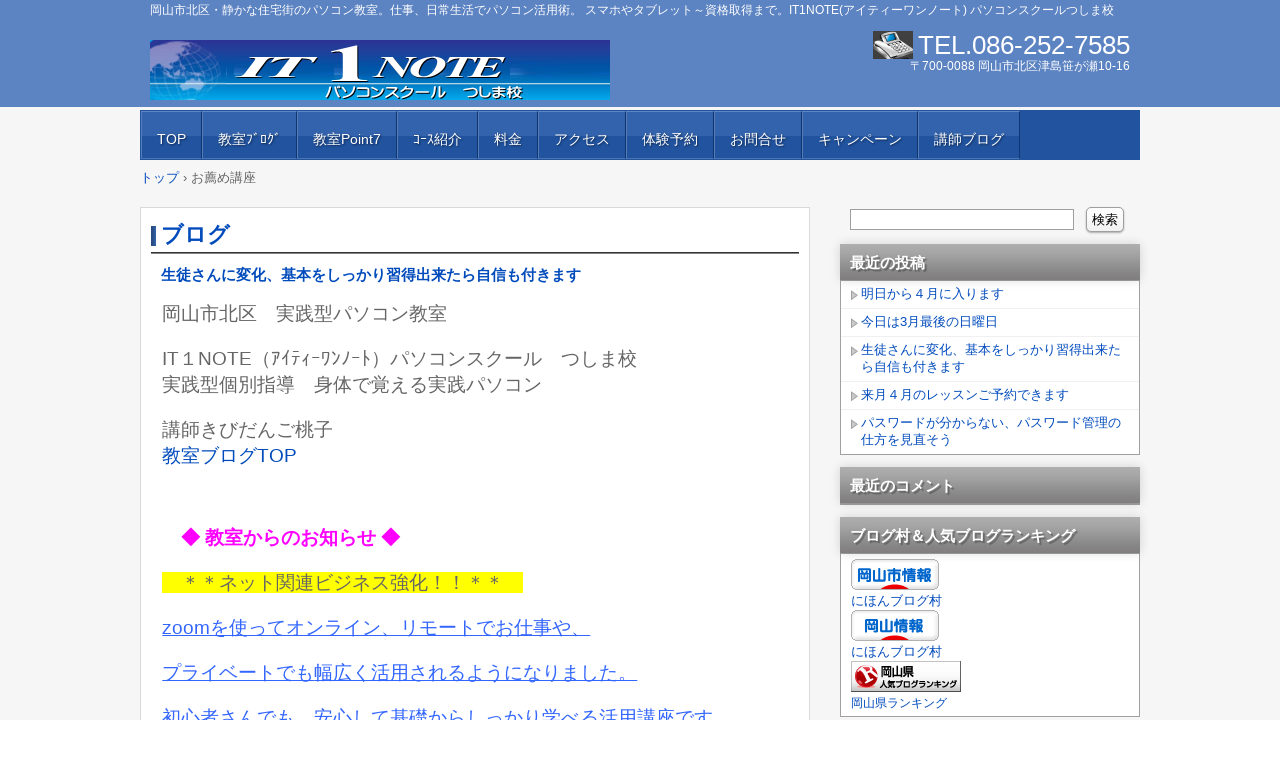

--- FILE ---
content_type: text/html; charset=UTF-8
request_url: https://it1note.minibird.jp/?cat=14
body_size: 29120
content:
<!DOCTYPE html>
<!--[if IE 6]>
<html id="ie6" xmlns="http://www.w3.org/1999/xhtml" lang="ja">
<![endif]-->
<!--[if IE 7]>
<html id="ie7" xmlns="http://www.w3.org/1999/xhtml" lang="ja">
<![endif]-->
<!--[if IE 8]>
<html id="ie8" xmlns="http://www.w3.org/1999/xhtml" lang="ja">
<![endif]-->
<!--[if !(IE 6) | !(IE 7) | !(IE 8)  ]><!-->
<html xmlns="http://www.w3.org/1999/xhtml" lang="ja">
<!--<![endif]-->
	<head>
		<meta charset="UTF-8" />
		<meta name="viewport" content="width=device-width, initial-scale=1" />
		<title>お薦め講座 | IT 1NOTE パソコンスクール</title>
		<link rel="stylesheet" href="https://it1note.minibird.jp/wp-content/themes/hpb20130124190120/style.css" type="text/css" />
		<!--[if lt IE 9]>
		<script src="https://it1note.minibird.jp/wp-content/themes/hpb20130124190120/html5.js" type="text/javascript"></script>
		<![endif]-->
				<meta name='robots' content='max-image-preview:large' />
<link rel='dns-prefetch' href='//s.w.org' />
<link rel="alternate" type="application/rss+xml" title="IT 1NOTE パソコンスクール &raquo; お薦め講座 カテゴリーのフィード" href="https://it1note.minibird.jp/?feed=rss2&#038;cat=14" />
<script type="text/javascript">
window._wpemojiSettings = {"baseUrl":"https:\/\/s.w.org\/images\/core\/emoji\/13.1.0\/72x72\/","ext":".png","svgUrl":"https:\/\/s.w.org\/images\/core\/emoji\/13.1.0\/svg\/","svgExt":".svg","source":{"concatemoji":"https:\/\/it1note.minibird.jp\/wp-includes\/js\/wp-emoji-release.min.js?ver=5.9.12"}};
/*! This file is auto-generated */
!function(e,a,t){var n,r,o,i=a.createElement("canvas"),p=i.getContext&&i.getContext("2d");function s(e,t){var a=String.fromCharCode;p.clearRect(0,0,i.width,i.height),p.fillText(a.apply(this,e),0,0);e=i.toDataURL();return p.clearRect(0,0,i.width,i.height),p.fillText(a.apply(this,t),0,0),e===i.toDataURL()}function c(e){var t=a.createElement("script");t.src=e,t.defer=t.type="text/javascript",a.getElementsByTagName("head")[0].appendChild(t)}for(o=Array("flag","emoji"),t.supports={everything:!0,everythingExceptFlag:!0},r=0;r<o.length;r++)t.supports[o[r]]=function(e){if(!p||!p.fillText)return!1;switch(p.textBaseline="top",p.font="600 32px Arial",e){case"flag":return s([127987,65039,8205,9895,65039],[127987,65039,8203,9895,65039])?!1:!s([55356,56826,55356,56819],[55356,56826,8203,55356,56819])&&!s([55356,57332,56128,56423,56128,56418,56128,56421,56128,56430,56128,56423,56128,56447],[55356,57332,8203,56128,56423,8203,56128,56418,8203,56128,56421,8203,56128,56430,8203,56128,56423,8203,56128,56447]);case"emoji":return!s([10084,65039,8205,55357,56613],[10084,65039,8203,55357,56613])}return!1}(o[r]),t.supports.everything=t.supports.everything&&t.supports[o[r]],"flag"!==o[r]&&(t.supports.everythingExceptFlag=t.supports.everythingExceptFlag&&t.supports[o[r]]);t.supports.everythingExceptFlag=t.supports.everythingExceptFlag&&!t.supports.flag,t.DOMReady=!1,t.readyCallback=function(){t.DOMReady=!0},t.supports.everything||(n=function(){t.readyCallback()},a.addEventListener?(a.addEventListener("DOMContentLoaded",n,!1),e.addEventListener("load",n,!1)):(e.attachEvent("onload",n),a.attachEvent("onreadystatechange",function(){"complete"===a.readyState&&t.readyCallback()})),(n=t.source||{}).concatemoji?c(n.concatemoji):n.wpemoji&&n.twemoji&&(c(n.twemoji),c(n.wpemoji)))}(window,document,window._wpemojiSettings);
</script>
<style type="text/css">
img.wp-smiley,
img.emoji {
	display: inline !important;
	border: none !important;
	box-shadow: none !important;
	height: 1em !important;
	width: 1em !important;
	margin: 0 0.07em !important;
	vertical-align: -0.1em !important;
	background: none !important;
	padding: 0 !important;
}
</style>
	<link rel='stylesheet' id='wp-block-library-css'  href='https://it1note.minibird.jp/wp-includes/css/dist/block-library/style.min.css?ver=5.9.12' type='text/css' media='all' />
<style id='global-styles-inline-css' type='text/css'>
body{--wp--preset--color--black: #000000;--wp--preset--color--cyan-bluish-gray: #abb8c3;--wp--preset--color--white: #ffffff;--wp--preset--color--pale-pink: #f78da7;--wp--preset--color--vivid-red: #cf2e2e;--wp--preset--color--luminous-vivid-orange: #ff6900;--wp--preset--color--luminous-vivid-amber: #fcb900;--wp--preset--color--light-green-cyan: #7bdcb5;--wp--preset--color--vivid-green-cyan: #00d084;--wp--preset--color--pale-cyan-blue: #8ed1fc;--wp--preset--color--vivid-cyan-blue: #0693e3;--wp--preset--color--vivid-purple: #9b51e0;--wp--preset--gradient--vivid-cyan-blue-to-vivid-purple: linear-gradient(135deg,rgba(6,147,227,1) 0%,rgb(155,81,224) 100%);--wp--preset--gradient--light-green-cyan-to-vivid-green-cyan: linear-gradient(135deg,rgb(122,220,180) 0%,rgb(0,208,130) 100%);--wp--preset--gradient--luminous-vivid-amber-to-luminous-vivid-orange: linear-gradient(135deg,rgba(252,185,0,1) 0%,rgba(255,105,0,1) 100%);--wp--preset--gradient--luminous-vivid-orange-to-vivid-red: linear-gradient(135deg,rgba(255,105,0,1) 0%,rgb(207,46,46) 100%);--wp--preset--gradient--very-light-gray-to-cyan-bluish-gray: linear-gradient(135deg,rgb(238,238,238) 0%,rgb(169,184,195) 100%);--wp--preset--gradient--cool-to-warm-spectrum: linear-gradient(135deg,rgb(74,234,220) 0%,rgb(151,120,209) 20%,rgb(207,42,186) 40%,rgb(238,44,130) 60%,rgb(251,105,98) 80%,rgb(254,248,76) 100%);--wp--preset--gradient--blush-light-purple: linear-gradient(135deg,rgb(255,206,236) 0%,rgb(152,150,240) 100%);--wp--preset--gradient--blush-bordeaux: linear-gradient(135deg,rgb(254,205,165) 0%,rgb(254,45,45) 50%,rgb(107,0,62) 100%);--wp--preset--gradient--luminous-dusk: linear-gradient(135deg,rgb(255,203,112) 0%,rgb(199,81,192) 50%,rgb(65,88,208) 100%);--wp--preset--gradient--pale-ocean: linear-gradient(135deg,rgb(255,245,203) 0%,rgb(182,227,212) 50%,rgb(51,167,181) 100%);--wp--preset--gradient--electric-grass: linear-gradient(135deg,rgb(202,248,128) 0%,rgb(113,206,126) 100%);--wp--preset--gradient--midnight: linear-gradient(135deg,rgb(2,3,129) 0%,rgb(40,116,252) 100%);--wp--preset--duotone--dark-grayscale: url('#wp-duotone-dark-grayscale');--wp--preset--duotone--grayscale: url('#wp-duotone-grayscale');--wp--preset--duotone--purple-yellow: url('#wp-duotone-purple-yellow');--wp--preset--duotone--blue-red: url('#wp-duotone-blue-red');--wp--preset--duotone--midnight: url('#wp-duotone-midnight');--wp--preset--duotone--magenta-yellow: url('#wp-duotone-magenta-yellow');--wp--preset--duotone--purple-green: url('#wp-duotone-purple-green');--wp--preset--duotone--blue-orange: url('#wp-duotone-blue-orange');--wp--preset--font-size--small: 13px;--wp--preset--font-size--medium: 20px;--wp--preset--font-size--large: 36px;--wp--preset--font-size--x-large: 42px;}.has-black-color{color: var(--wp--preset--color--black) !important;}.has-cyan-bluish-gray-color{color: var(--wp--preset--color--cyan-bluish-gray) !important;}.has-white-color{color: var(--wp--preset--color--white) !important;}.has-pale-pink-color{color: var(--wp--preset--color--pale-pink) !important;}.has-vivid-red-color{color: var(--wp--preset--color--vivid-red) !important;}.has-luminous-vivid-orange-color{color: var(--wp--preset--color--luminous-vivid-orange) !important;}.has-luminous-vivid-amber-color{color: var(--wp--preset--color--luminous-vivid-amber) !important;}.has-light-green-cyan-color{color: var(--wp--preset--color--light-green-cyan) !important;}.has-vivid-green-cyan-color{color: var(--wp--preset--color--vivid-green-cyan) !important;}.has-pale-cyan-blue-color{color: var(--wp--preset--color--pale-cyan-blue) !important;}.has-vivid-cyan-blue-color{color: var(--wp--preset--color--vivid-cyan-blue) !important;}.has-vivid-purple-color{color: var(--wp--preset--color--vivid-purple) !important;}.has-black-background-color{background-color: var(--wp--preset--color--black) !important;}.has-cyan-bluish-gray-background-color{background-color: var(--wp--preset--color--cyan-bluish-gray) !important;}.has-white-background-color{background-color: var(--wp--preset--color--white) !important;}.has-pale-pink-background-color{background-color: var(--wp--preset--color--pale-pink) !important;}.has-vivid-red-background-color{background-color: var(--wp--preset--color--vivid-red) !important;}.has-luminous-vivid-orange-background-color{background-color: var(--wp--preset--color--luminous-vivid-orange) !important;}.has-luminous-vivid-amber-background-color{background-color: var(--wp--preset--color--luminous-vivid-amber) !important;}.has-light-green-cyan-background-color{background-color: var(--wp--preset--color--light-green-cyan) !important;}.has-vivid-green-cyan-background-color{background-color: var(--wp--preset--color--vivid-green-cyan) !important;}.has-pale-cyan-blue-background-color{background-color: var(--wp--preset--color--pale-cyan-blue) !important;}.has-vivid-cyan-blue-background-color{background-color: var(--wp--preset--color--vivid-cyan-blue) !important;}.has-vivid-purple-background-color{background-color: var(--wp--preset--color--vivid-purple) !important;}.has-black-border-color{border-color: var(--wp--preset--color--black) !important;}.has-cyan-bluish-gray-border-color{border-color: var(--wp--preset--color--cyan-bluish-gray) !important;}.has-white-border-color{border-color: var(--wp--preset--color--white) !important;}.has-pale-pink-border-color{border-color: var(--wp--preset--color--pale-pink) !important;}.has-vivid-red-border-color{border-color: var(--wp--preset--color--vivid-red) !important;}.has-luminous-vivid-orange-border-color{border-color: var(--wp--preset--color--luminous-vivid-orange) !important;}.has-luminous-vivid-amber-border-color{border-color: var(--wp--preset--color--luminous-vivid-amber) !important;}.has-light-green-cyan-border-color{border-color: var(--wp--preset--color--light-green-cyan) !important;}.has-vivid-green-cyan-border-color{border-color: var(--wp--preset--color--vivid-green-cyan) !important;}.has-pale-cyan-blue-border-color{border-color: var(--wp--preset--color--pale-cyan-blue) !important;}.has-vivid-cyan-blue-border-color{border-color: var(--wp--preset--color--vivid-cyan-blue) !important;}.has-vivid-purple-border-color{border-color: var(--wp--preset--color--vivid-purple) !important;}.has-vivid-cyan-blue-to-vivid-purple-gradient-background{background: var(--wp--preset--gradient--vivid-cyan-blue-to-vivid-purple) !important;}.has-light-green-cyan-to-vivid-green-cyan-gradient-background{background: var(--wp--preset--gradient--light-green-cyan-to-vivid-green-cyan) !important;}.has-luminous-vivid-amber-to-luminous-vivid-orange-gradient-background{background: var(--wp--preset--gradient--luminous-vivid-amber-to-luminous-vivid-orange) !important;}.has-luminous-vivid-orange-to-vivid-red-gradient-background{background: var(--wp--preset--gradient--luminous-vivid-orange-to-vivid-red) !important;}.has-very-light-gray-to-cyan-bluish-gray-gradient-background{background: var(--wp--preset--gradient--very-light-gray-to-cyan-bluish-gray) !important;}.has-cool-to-warm-spectrum-gradient-background{background: var(--wp--preset--gradient--cool-to-warm-spectrum) !important;}.has-blush-light-purple-gradient-background{background: var(--wp--preset--gradient--blush-light-purple) !important;}.has-blush-bordeaux-gradient-background{background: var(--wp--preset--gradient--blush-bordeaux) !important;}.has-luminous-dusk-gradient-background{background: var(--wp--preset--gradient--luminous-dusk) !important;}.has-pale-ocean-gradient-background{background: var(--wp--preset--gradient--pale-ocean) !important;}.has-electric-grass-gradient-background{background: var(--wp--preset--gradient--electric-grass) !important;}.has-midnight-gradient-background{background: var(--wp--preset--gradient--midnight) !important;}.has-small-font-size{font-size: var(--wp--preset--font-size--small) !important;}.has-medium-font-size{font-size: var(--wp--preset--font-size--medium) !important;}.has-large-font-size{font-size: var(--wp--preset--font-size--large) !important;}.has-x-large-font-size{font-size: var(--wp--preset--font-size--x-large) !important;}
</style>
<link rel='stylesheet' id='contact-form-7-css'  href='https://it1note.minibird.jp/wp-content/plugins/contact-form-7/includes/css/styles.css?ver=5.5.4' type='text/css' media='all' />
<link rel='stylesheet' id='wpdm-font-awesome-css'  href='https://it1note.minibird.jp/wp-content/plugins/download-manager/assets/fontawesome/css/all.css?ver=5.9.12' type='text/css' media='all' />
<link rel='stylesheet' id='wpdm-front-bootstrap-css'  href='https://it1note.minibird.jp/wp-content/plugins/download-manager/assets/bootstrap/css/bootstrap.min.css?ver=5.9.12' type='text/css' media='all' />
<link rel='stylesheet' id='wpdm-front-css'  href='https://it1note.minibird.jp/wp-content/plugins/download-manager/assets/css/front.css?ver=5.9.12' type='text/css' media='all' />
<link rel='stylesheet' id='hpb_social_style-css'  href='https://it1note.minibird.jp/wp-content/plugins/hpbtool/hpb_social.css?ver=5.9.12' type='text/css' media='all' />
<style id='extendify-utilities-inline-css' type='text/css'>
.ext-absolute{position:absolute!important}.ext-relative{position:relative!important}.ext-top-base{top:var(--wp--style--block-gap,1.75rem)!important}.ext-top-lg{top:var(--extendify--spacing--large)!important}.ext--top-base{top:calc(var(--wp--style--block-gap, 1.75rem)*-1)!important}.ext--top-lg{top:calc(var(--extendify--spacing--large)*-1)!important}.ext-right-base{right:var(--wp--style--block-gap,1.75rem)!important}.ext-right-lg{right:var(--extendify--spacing--large)!important}.ext--right-base{right:calc(var(--wp--style--block-gap, 1.75rem)*-1)!important}.ext--right-lg{right:calc(var(--extendify--spacing--large)*-1)!important}.ext-bottom-base{bottom:var(--wp--style--block-gap,1.75rem)!important}.ext-bottom-lg{bottom:var(--extendify--spacing--large)!important}.ext--bottom-base{bottom:calc(var(--wp--style--block-gap, 1.75rem)*-1)!important}.ext--bottom-lg{bottom:calc(var(--extendify--spacing--large)*-1)!important}.ext-left-base{left:var(--wp--style--block-gap,1.75rem)!important}.ext-left-lg{left:var(--extendify--spacing--large)!important}.ext--left-base{left:calc(var(--wp--style--block-gap, 1.75rem)*-1)!important}.ext--left-lg{left:calc(var(--extendify--spacing--large)*-1)!important}.ext-order-1{order:1!important}.ext-order-2{order:2!important}.ext-col-auto{grid-column:auto!important}.ext-col-span-1{grid-column:span 1/span 1!important}.ext-col-span-2{grid-column:span 2/span 2!important}.ext-col-span-3{grid-column:span 3/span 3!important}.ext-col-span-4{grid-column:span 4/span 4!important}.ext-col-span-5{grid-column:span 5/span 5!important}.ext-col-span-6{grid-column:span 6/span 6!important}.ext-col-span-7{grid-column:span 7/span 7!important}.ext-col-span-8{grid-column:span 8/span 8!important}.ext-col-span-9{grid-column:span 9/span 9!important}.ext-col-span-10{grid-column:span 10/span 10!important}.ext-col-span-11{grid-column:span 11/span 11!important}.ext-col-span-12{grid-column:span 12/span 12!important}.ext-col-span-full{grid-column:1/-1!important}.ext-col-start-1{grid-column-start:1!important}.ext-col-start-2{grid-column-start:2!important}.ext-col-start-3{grid-column-start:3!important}.ext-col-start-4{grid-column-start:4!important}.ext-col-start-5{grid-column-start:5!important}.ext-col-start-6{grid-column-start:6!important}.ext-col-start-7{grid-column-start:7!important}.ext-col-start-8{grid-column-start:8!important}.ext-col-start-9{grid-column-start:9!important}.ext-col-start-10{grid-column-start:10!important}.ext-col-start-11{grid-column-start:11!important}.ext-col-start-12{grid-column-start:12!important}.ext-col-start-13{grid-column-start:13!important}.ext-col-start-auto{grid-column-start:auto!important}.ext-col-end-1{grid-column-end:1!important}.ext-col-end-2{grid-column-end:2!important}.ext-col-end-3{grid-column-end:3!important}.ext-col-end-4{grid-column-end:4!important}.ext-col-end-5{grid-column-end:5!important}.ext-col-end-6{grid-column-end:6!important}.ext-col-end-7{grid-column-end:7!important}.ext-col-end-8{grid-column-end:8!important}.ext-col-end-9{grid-column-end:9!important}.ext-col-end-10{grid-column-end:10!important}.ext-col-end-11{grid-column-end:11!important}.ext-col-end-12{grid-column-end:12!important}.ext-col-end-13{grid-column-end:13!important}.ext-col-end-auto{grid-column-end:auto!important}.ext-row-auto{grid-row:auto!important}.ext-row-span-1{grid-row:span 1/span 1!important}.ext-row-span-2{grid-row:span 2/span 2!important}.ext-row-span-3{grid-row:span 3/span 3!important}.ext-row-span-4{grid-row:span 4/span 4!important}.ext-row-span-5{grid-row:span 5/span 5!important}.ext-row-span-6{grid-row:span 6/span 6!important}.ext-row-span-full{grid-row:1/-1!important}.ext-row-start-1{grid-row-start:1!important}.ext-row-start-2{grid-row-start:2!important}.ext-row-start-3{grid-row-start:3!important}.ext-row-start-4{grid-row-start:4!important}.ext-row-start-5{grid-row-start:5!important}.ext-row-start-6{grid-row-start:6!important}.ext-row-start-7{grid-row-start:7!important}.ext-row-start-auto{grid-row-start:auto!important}.ext-row-end-1{grid-row-end:1!important}.ext-row-end-2{grid-row-end:2!important}.ext-row-end-3{grid-row-end:3!important}.ext-row-end-4{grid-row-end:4!important}.ext-row-end-5{grid-row-end:5!important}.ext-row-end-6{grid-row-end:6!important}.ext-row-end-7{grid-row-end:7!important}.ext-row-end-auto{grid-row-end:auto!important}.ext-m-0:not([style*=margin]){margin:0!important}.ext-m-auto:not([style*=margin]){margin:auto!important}.ext-m-base:not([style*=margin]){margin:var(--wp--style--block-gap,1.75rem)!important}.ext-m-lg:not([style*=margin]){margin:var(--extendify--spacing--large)!important}.ext--m-base:not([style*=margin]){margin:calc(var(--wp--style--block-gap, 1.75rem)*-1)!important}.ext--m-lg:not([style*=margin]){margin:calc(var(--extendify--spacing--large)*-1)!important}.ext-mx-0:not([style*=margin]){margin-left:0!important;margin-right:0!important}.ext-mx-auto:not([style*=margin]){margin-left:auto!important;margin-right:auto!important}.ext-mx-base:not([style*=margin]){margin-left:var(--wp--style--block-gap,1.75rem)!important;margin-right:var(--wp--style--block-gap,1.75rem)!important}.ext-mx-lg:not([style*=margin]){margin-left:var(--extendify--spacing--large)!important;margin-right:var(--extendify--spacing--large)!important}.ext--mx-base:not([style*=margin]){margin-left:calc(var(--wp--style--block-gap, 1.75rem)*-1)!important;margin-right:calc(var(--wp--style--block-gap, 1.75rem)*-1)!important}.ext--mx-lg:not([style*=margin]){margin-left:calc(var(--extendify--spacing--large)*-1)!important;margin-right:calc(var(--extendify--spacing--large)*-1)!important}.ext-my-0:not([style*=margin]){margin-bottom:0!important;margin-top:0!important}.ext-my-auto:not([style*=margin]){margin-bottom:auto!important;margin-top:auto!important}.ext-my-base:not([style*=margin]){margin-bottom:var(--wp--style--block-gap,1.75rem)!important;margin-top:var(--wp--style--block-gap,1.75rem)!important}.ext-my-lg:not([style*=margin]){margin-bottom:var(--extendify--spacing--large)!important;margin-top:var(--extendify--spacing--large)!important}.ext--my-base:not([style*=margin]){margin-bottom:calc(var(--wp--style--block-gap, 1.75rem)*-1)!important;margin-top:calc(var(--wp--style--block-gap, 1.75rem)*-1)!important}.ext--my-lg:not([style*=margin]){margin-bottom:calc(var(--extendify--spacing--large)*-1)!important;margin-top:calc(var(--extendify--spacing--large)*-1)!important}.ext-mt-0:not([style*=margin]){margin-top:0!important}.ext-mt-auto:not([style*=margin]){margin-top:auto!important}.ext-mt-base:not([style*=margin]){margin-top:var(--wp--style--block-gap,1.75rem)!important}.ext-mt-lg:not([style*=margin]){margin-top:var(--extendify--spacing--large)!important}.ext--mt-base:not([style*=margin]){margin-top:calc(var(--wp--style--block-gap, 1.75rem)*-1)!important}.ext--mt-lg:not([style*=margin]){margin-top:calc(var(--extendify--spacing--large)*-1)!important}.ext-mr-0:not([style*=margin]){margin-right:0!important}.ext-mr-auto:not([style*=margin]){margin-right:auto!important}.ext-mr-base:not([style*=margin]){margin-right:var(--wp--style--block-gap,1.75rem)!important}.ext-mr-lg:not([style*=margin]){margin-right:var(--extendify--spacing--large)!important}.ext--mr-base:not([style*=margin]){margin-right:calc(var(--wp--style--block-gap, 1.75rem)*-1)!important}.ext--mr-lg:not([style*=margin]){margin-right:calc(var(--extendify--spacing--large)*-1)!important}.ext-mb-0:not([style*=margin]){margin-bottom:0!important}.ext-mb-auto:not([style*=margin]){margin-bottom:auto!important}.ext-mb-base:not([style*=margin]){margin-bottom:var(--wp--style--block-gap,1.75rem)!important}.ext-mb-lg:not([style*=margin]){margin-bottom:var(--extendify--spacing--large)!important}.ext--mb-base:not([style*=margin]){margin-bottom:calc(var(--wp--style--block-gap, 1.75rem)*-1)!important}.ext--mb-lg:not([style*=margin]){margin-bottom:calc(var(--extendify--spacing--large)*-1)!important}.ext-ml-0:not([style*=margin]){margin-left:0!important}.ext-ml-auto:not([style*=margin]){margin-left:auto!important}.ext-ml-base:not([style*=margin]){margin-left:var(--wp--style--block-gap,1.75rem)!important}.ext-ml-lg:not([style*=margin]){margin-left:var(--extendify--spacing--large)!important}.ext--ml-base:not([style*=margin]){margin-left:calc(var(--wp--style--block-gap, 1.75rem)*-1)!important}.ext--ml-lg:not([style*=margin]){margin-left:calc(var(--extendify--spacing--large)*-1)!important}.ext-block{display:block!important}.ext-inline-block{display:inline-block!important}.ext-inline{display:inline!important}.ext-flex{display:flex!important}.ext-inline-flex{display:inline-flex!important}.ext-grid{display:grid!important}.ext-inline-grid{display:inline-grid!important}.ext-hidden{display:none!important}.ext-w-auto{width:auto!important}.ext-w-full{width:100%!important}.ext-max-w-full{max-width:100%!important}.ext-flex-1{flex:1 1 0%!important}.ext-flex-auto{flex:1 1 auto!important}.ext-flex-initial{flex:0 1 auto!important}.ext-flex-none{flex:none!important}.ext-flex-shrink-0{flex-shrink:0!important}.ext-flex-shrink{flex-shrink:1!important}.ext-flex-grow-0{flex-grow:0!important}.ext-flex-grow{flex-grow:1!important}.ext-list-none{list-style-type:none!important}.ext-grid-cols-1{grid-template-columns:repeat(1,minmax(0,1fr))!important}.ext-grid-cols-2{grid-template-columns:repeat(2,minmax(0,1fr))!important}.ext-grid-cols-3{grid-template-columns:repeat(3,minmax(0,1fr))!important}.ext-grid-cols-4{grid-template-columns:repeat(4,minmax(0,1fr))!important}.ext-grid-cols-5{grid-template-columns:repeat(5,minmax(0,1fr))!important}.ext-grid-cols-6{grid-template-columns:repeat(6,minmax(0,1fr))!important}.ext-grid-cols-7{grid-template-columns:repeat(7,minmax(0,1fr))!important}.ext-grid-cols-8{grid-template-columns:repeat(8,minmax(0,1fr))!important}.ext-grid-cols-9{grid-template-columns:repeat(9,minmax(0,1fr))!important}.ext-grid-cols-10{grid-template-columns:repeat(10,minmax(0,1fr))!important}.ext-grid-cols-11{grid-template-columns:repeat(11,minmax(0,1fr))!important}.ext-grid-cols-12{grid-template-columns:repeat(12,minmax(0,1fr))!important}.ext-grid-cols-none{grid-template-columns:none!important}.ext-grid-rows-1{grid-template-rows:repeat(1,minmax(0,1fr))!important}.ext-grid-rows-2{grid-template-rows:repeat(2,minmax(0,1fr))!important}.ext-grid-rows-3{grid-template-rows:repeat(3,minmax(0,1fr))!important}.ext-grid-rows-4{grid-template-rows:repeat(4,minmax(0,1fr))!important}.ext-grid-rows-5{grid-template-rows:repeat(5,minmax(0,1fr))!important}.ext-grid-rows-6{grid-template-rows:repeat(6,minmax(0,1fr))!important}.ext-grid-rows-none{grid-template-rows:none!important}.ext-flex-row{flex-direction:row!important}.ext-flex-row-reverse{flex-direction:row-reverse!important}.ext-flex-col{flex-direction:column!important}.ext-flex-col-reverse{flex-direction:column-reverse!important}.ext-flex-wrap{flex-wrap:wrap!important}.ext-flex-wrap-reverse{flex-wrap:wrap-reverse!important}.ext-flex-nowrap{flex-wrap:nowrap!important}.ext-items-start{align-items:flex-start!important}.ext-items-end{align-items:flex-end!important}.ext-items-center{align-items:center!important}.ext-items-baseline{align-items:baseline!important}.ext-items-stretch{align-items:stretch!important}.ext-justify-start{justify-content:flex-start!important}.ext-justify-end{justify-content:flex-end!important}.ext-justify-center{justify-content:center!important}.ext-justify-between{justify-content:space-between!important}.ext-justify-around{justify-content:space-around!important}.ext-justify-evenly{justify-content:space-evenly!important}.ext-justify-items-start{justify-items:start!important}.ext-justify-items-end{justify-items:end!important}.ext-justify-items-center{justify-items:center!important}.ext-justify-items-stretch{justify-items:stretch!important}.ext-gap-0{gap:0!important}.ext-gap-base{gap:var(--wp--style--block-gap,1.75rem)!important}.ext-gap-lg{gap:var(--extendify--spacing--large)!important}.ext-gap-x-0{-moz-column-gap:0!important;column-gap:0!important}.ext-gap-x-base{-moz-column-gap:var(--wp--style--block-gap,1.75rem)!important;column-gap:var(--wp--style--block-gap,1.75rem)!important}.ext-gap-x-lg{-moz-column-gap:var(--extendify--spacing--large)!important;column-gap:var(--extendify--spacing--large)!important}.ext-gap-y-0{row-gap:0!important}.ext-gap-y-base{row-gap:var(--wp--style--block-gap,1.75rem)!important}.ext-gap-y-lg{row-gap:var(--extendify--spacing--large)!important}.ext-justify-self-auto{justify-self:auto!important}.ext-justify-self-start{justify-self:start!important}.ext-justify-self-end{justify-self:end!important}.ext-justify-self-center{justify-self:center!important}.ext-justify-self-stretch{justify-self:stretch!important}.ext-rounded-none{border-radius:0!important}.ext-rounded-full{border-radius:9999px!important}.ext-rounded-t-none{border-top-left-radius:0!important;border-top-right-radius:0!important}.ext-rounded-t-full{border-top-left-radius:9999px!important;border-top-right-radius:9999px!important}.ext-rounded-r-none{border-bottom-right-radius:0!important;border-top-right-radius:0!important}.ext-rounded-r-full{border-bottom-right-radius:9999px!important;border-top-right-radius:9999px!important}.ext-rounded-b-none{border-bottom-left-radius:0!important;border-bottom-right-radius:0!important}.ext-rounded-b-full{border-bottom-left-radius:9999px!important;border-bottom-right-radius:9999px!important}.ext-rounded-l-none{border-bottom-left-radius:0!important;border-top-left-radius:0!important}.ext-rounded-l-full{border-bottom-left-radius:9999px!important;border-top-left-radius:9999px!important}.ext-rounded-tl-none{border-top-left-radius:0!important}.ext-rounded-tl-full{border-top-left-radius:9999px!important}.ext-rounded-tr-none{border-top-right-radius:0!important}.ext-rounded-tr-full{border-top-right-radius:9999px!important}.ext-rounded-br-none{border-bottom-right-radius:0!important}.ext-rounded-br-full{border-bottom-right-radius:9999px!important}.ext-rounded-bl-none{border-bottom-left-radius:0!important}.ext-rounded-bl-full{border-bottom-left-radius:9999px!important}.ext-border-0{border-width:0!important}.ext-border-t-0{border-top-width:0!important}.ext-border-r-0{border-right-width:0!important}.ext-border-b-0{border-bottom-width:0!important}.ext-border-l-0{border-left-width:0!important}.ext-p-0:not([style*=padding]){padding:0!important}.ext-p-base:not([style*=padding]){padding:var(--wp--style--block-gap,1.75rem)!important}.ext-p-lg:not([style*=padding]){padding:var(--extendify--spacing--large)!important}.ext-px-0:not([style*=padding]){padding-left:0!important;padding-right:0!important}.ext-px-base:not([style*=padding]){padding-left:var(--wp--style--block-gap,1.75rem)!important;padding-right:var(--wp--style--block-gap,1.75rem)!important}.ext-px-lg:not([style*=padding]){padding-left:var(--extendify--spacing--large)!important;padding-right:var(--extendify--spacing--large)!important}.ext-py-0:not([style*=padding]){padding-bottom:0!important;padding-top:0!important}.ext-py-base:not([style*=padding]){padding-bottom:var(--wp--style--block-gap,1.75rem)!important;padding-top:var(--wp--style--block-gap,1.75rem)!important}.ext-py-lg:not([style*=padding]){padding-bottom:var(--extendify--spacing--large)!important;padding-top:var(--extendify--spacing--large)!important}.ext-pt-0:not([style*=padding]){padding-top:0!important}.ext-pt-base:not([style*=padding]){padding-top:var(--wp--style--block-gap,1.75rem)!important}.ext-pt-lg:not([style*=padding]){padding-top:var(--extendify--spacing--large)!important}.ext-pr-0:not([style*=padding]){padding-right:0!important}.ext-pr-base:not([style*=padding]){padding-right:var(--wp--style--block-gap,1.75rem)!important}.ext-pr-lg:not([style*=padding]){padding-right:var(--extendify--spacing--large)!important}.ext-pb-0:not([style*=padding]){padding-bottom:0!important}.ext-pb-base:not([style*=padding]){padding-bottom:var(--wp--style--block-gap,1.75rem)!important}.ext-pb-lg:not([style*=padding]){padding-bottom:var(--extendify--spacing--large)!important}.ext-pl-0:not([style*=padding]){padding-left:0!important}.ext-pl-base:not([style*=padding]){padding-left:var(--wp--style--block-gap,1.75rem)!important}.ext-pl-lg:not([style*=padding]){padding-left:var(--extendify--spacing--large)!important}.ext-text-left{text-align:left!important}.ext-text-center{text-align:center!important}.ext-text-right{text-align:right!important}.ext-leading-none{line-height:1!important}.ext-leading-tight{line-height:1.25!important}.ext-leading-snug{line-height:1.375!important}.ext-leading-normal{line-height:1.5!important}.ext-leading-relaxed{line-height:1.625!important}.ext-leading-loose{line-height:2!important}.clip-path--rhombus img{-webkit-clip-path:polygon(15% 6%,80% 29%,84% 93%,23% 69%);clip-path:polygon(15% 6%,80% 29%,84% 93%,23% 69%)}.clip-path--diamond img{-webkit-clip-path:polygon(5% 29%,60% 2%,91% 64%,36% 89%);clip-path:polygon(5% 29%,60% 2%,91% 64%,36% 89%)}.clip-path--rhombus-alt img{-webkit-clip-path:polygon(14% 9%,85% 24%,91% 89%,19% 76%);clip-path:polygon(14% 9%,85% 24%,91% 89%,19% 76%)}.wp-block-columns[class*=fullwidth-cols]{margin-bottom:unset}.wp-block-column.editor\:pointer-events-none{margin-bottom:0!important;margin-top:0!important}.is-root-container.block-editor-block-list__layout>[data-align=full]:not(:first-of-type)>.wp-block-column.editor\:pointer-events-none,.is-root-container.block-editor-block-list__layout>[data-align=wide]>.wp-block-column.editor\:pointer-events-none{margin-top:calc(var(--wp--style--block-gap, 28px)*-1)!important}.ext .wp-block-columns .wp-block-column[style*=padding]{padding-left:0!important;padding-right:0!important}.ext .wp-block-columns+.wp-block-columns:not([class*=mt-]):not([class*=my-]):not([style*=margin]){margin-top:0!important}[class*=fullwidth-cols] .wp-block-column:first-child,[class*=fullwidth-cols] .wp-block-group:first-child{margin-top:0}[class*=fullwidth-cols] .wp-block-column:last-child,[class*=fullwidth-cols] .wp-block-group:last-child{margin-bottom:0}[class*=fullwidth-cols] .wp-block-column:first-child>*,[class*=fullwidth-cols] .wp-block-column>:first-child{margin-top:0}.ext .is-not-stacked-on-mobile .wp-block-column,[class*=fullwidth-cols] .wp-block-column>:last-child{margin-bottom:0}.wp-block-columns[class*=fullwidth-cols]:not(.is-not-stacked-on-mobile)>.wp-block-column:not(:last-child){margin-bottom:var(--wp--style--block-gap,1.75rem)}@media (min-width:782px){.wp-block-columns[class*=fullwidth-cols]:not(.is-not-stacked-on-mobile)>.wp-block-column:not(:last-child){margin-bottom:0}}.wp-block-columns[class*=fullwidth-cols].is-not-stacked-on-mobile>.wp-block-column{margin-bottom:0!important}@media (min-width:600px) and (max-width:781px){.wp-block-columns[class*=fullwidth-cols]:not(.is-not-stacked-on-mobile)>.wp-block-column:nth-child(2n){margin-left:var(--wp--style--block-gap,2em)}}@media (max-width:781px){.tablet\:fullwidth-cols.wp-block-columns:not(.is-not-stacked-on-mobile){flex-wrap:wrap}.tablet\:fullwidth-cols.wp-block-columns:not(.is-not-stacked-on-mobile)>.wp-block-column,.tablet\:fullwidth-cols.wp-block-columns:not(.is-not-stacked-on-mobile)>.wp-block-column:not([style*=margin]){margin-left:0!important}.tablet\:fullwidth-cols.wp-block-columns:not(.is-not-stacked-on-mobile)>.wp-block-column{flex-basis:100%!important}}@media (max-width:1079px){.desktop\:fullwidth-cols.wp-block-columns:not(.is-not-stacked-on-mobile){flex-wrap:wrap}.desktop\:fullwidth-cols.wp-block-columns:not(.is-not-stacked-on-mobile)>.wp-block-column,.desktop\:fullwidth-cols.wp-block-columns:not(.is-not-stacked-on-mobile)>.wp-block-column:not([style*=margin]){margin-left:0!important}.desktop\:fullwidth-cols.wp-block-columns:not(.is-not-stacked-on-mobile)>.wp-block-column{flex-basis:100%!important}.desktop\:fullwidth-cols.wp-block-columns:not(.is-not-stacked-on-mobile)>.wp-block-column:not(:last-child){margin-bottom:var(--wp--style--block-gap,1.75rem)!important}}.direction-rtl{direction:rtl}.direction-ltr{direction:ltr}.is-style-inline-list{padding-left:0!important}.is-style-inline-list li{list-style-type:none!important}@media (min-width:782px){.is-style-inline-list li{display:inline!important;margin-right:var(--wp--style--block-gap,1.75rem)!important}}@media (min-width:782px){.is-style-inline-list li:first-child{margin-left:0!important}}@media (min-width:782px){.is-style-inline-list li:last-child{margin-right:0!important}}.bring-to-front{position:relative;z-index:10}.text-stroke{-webkit-text-stroke-color:var(--wp--preset--color--background)}.text-stroke,.text-stroke--primary{-webkit-text-stroke-width:var(
        --wp--custom--typography--text-stroke-width,2px
    )}.text-stroke--primary{-webkit-text-stroke-color:var(--wp--preset--color--primary)}.text-stroke--secondary{-webkit-text-stroke-width:var(
        --wp--custom--typography--text-stroke-width,2px
    );-webkit-text-stroke-color:var(--wp--preset--color--secondary)}.editor\:no-caption .block-editor-rich-text__editable{display:none!important}.editor\:no-inserter .wp-block-column:not(.is-selected)>.block-list-appender,.editor\:no-inserter .wp-block-cover__inner-container>.block-list-appender,.editor\:no-inserter .wp-block-group__inner-container>.block-list-appender,.editor\:no-inserter>.block-list-appender{display:none}.editor\:no-resize .components-resizable-box__handle,.editor\:no-resize .components-resizable-box__handle:after,.editor\:no-resize .components-resizable-box__side-handle:before{display:none;pointer-events:none}.editor\:no-resize .components-resizable-box__container{display:block}.editor\:pointer-events-none{pointer-events:none}.is-style-angled{justify-content:flex-end}.ext .is-style-angled>[class*=_inner-container],.is-style-angled{align-items:center}.is-style-angled .wp-block-cover__image-background,.is-style-angled .wp-block-cover__video-background{-webkit-clip-path:polygon(0 0,30% 0,50% 100%,0 100%);clip-path:polygon(0 0,30% 0,50% 100%,0 100%);z-index:1}@media (min-width:782px){.is-style-angled .wp-block-cover__image-background,.is-style-angled .wp-block-cover__video-background{-webkit-clip-path:polygon(0 0,55% 0,65% 100%,0 100%);clip-path:polygon(0 0,55% 0,65% 100%,0 100%)}}.has-foreground-color{color:var(--wp--preset--color--foreground,#000)!important}.has-foreground-background-color{background-color:var(--wp--preset--color--foreground,#000)!important}.has-background-color{color:var(--wp--preset--color--background,#fff)!important}.has-background-background-color{background-color:var(--wp--preset--color--background,#fff)!important}.has-primary-color{color:var(--wp--preset--color--primary,#4b5563)!important}.has-primary-background-color{background-color:var(--wp--preset--color--primary,#4b5563)!important}.has-secondary-color{color:var(--wp--preset--color--secondary,#9ca3af)!important}.has-secondary-background-color{background-color:var(--wp--preset--color--secondary,#9ca3af)!important}.ext.has-text-color h1,.ext.has-text-color h2,.ext.has-text-color h3,.ext.has-text-color h4,.ext.has-text-color h5,.ext.has-text-color h6,.ext.has-text-color p{color:currentColor}.has-white-color{color:var(--wp--preset--color--white,#fff)!important}.has-black-color{color:var(--wp--preset--color--black,#000)!important}.has-ext-foreground-background-color{background-color:var(
        --wp--preset--color--foreground,var(--wp--preset--color--black,#000)
    )!important}.has-ext-primary-background-color{background-color:var(
        --wp--preset--color--primary,var(--wp--preset--color--cyan-bluish-gray,#000)
    )!important}.wp-block-button__link.has-black-background-color{border-color:var(--wp--preset--color--black,#000)}.wp-block-button__link.has-white-background-color{border-color:var(--wp--preset--color--white,#fff)}.has-ext-small-font-size{font-size:var(--wp--preset--font-size--ext-small)!important}.has-ext-medium-font-size{font-size:var(--wp--preset--font-size--ext-medium)!important}.has-ext-large-font-size{font-size:var(--wp--preset--font-size--ext-large)!important;line-height:1.2}.has-ext-x-large-font-size{font-size:var(--wp--preset--font-size--ext-x-large)!important;line-height:1}.has-ext-xx-large-font-size{font-size:var(--wp--preset--font-size--ext-xx-large)!important;line-height:1}.has-ext-x-large-font-size:not([style*=line-height]),.has-ext-xx-large-font-size:not([style*=line-height]){line-height:1.1}.ext .wp-block-group>*{margin-bottom:0;margin-top:0}.ext .wp-block-group>*+*{margin-bottom:0}.ext .wp-block-group>*+*,.ext h2{margin-top:var(--wp--style--block-gap,1.75rem)}.ext h2{margin-bottom:var(--wp--style--block-gap,1.75rem)}.has-ext-x-large-font-size+h3,.has-ext-x-large-font-size+p{margin-top:.5rem}.ext .wp-block-buttons>.wp-block-button.wp-block-button__width-25{min-width:12rem;width:calc(25% - var(--wp--style--block-gap, .5em)*.75)}.ext .ext-grid>[class*=_inner-container]{display:grid}.ext>[class*=_inner-container]>.ext-grid:not([class*=columns]),.ext>[class*=_inner-container]>.wp-block>.ext-grid:not([class*=columns]){display:initial!important}.ext .ext-grid-cols-1>[class*=_inner-container]{grid-template-columns:repeat(1,minmax(0,1fr))!important}.ext .ext-grid-cols-2>[class*=_inner-container]{grid-template-columns:repeat(2,minmax(0,1fr))!important}.ext .ext-grid-cols-3>[class*=_inner-container]{grid-template-columns:repeat(3,minmax(0,1fr))!important}.ext .ext-grid-cols-4>[class*=_inner-container]{grid-template-columns:repeat(4,minmax(0,1fr))!important}.ext .ext-grid-cols-5>[class*=_inner-container]{grid-template-columns:repeat(5,minmax(0,1fr))!important}.ext .ext-grid-cols-6>[class*=_inner-container]{grid-template-columns:repeat(6,minmax(0,1fr))!important}.ext .ext-grid-cols-7>[class*=_inner-container]{grid-template-columns:repeat(7,minmax(0,1fr))!important}.ext .ext-grid-cols-8>[class*=_inner-container]{grid-template-columns:repeat(8,minmax(0,1fr))!important}.ext .ext-grid-cols-9>[class*=_inner-container]{grid-template-columns:repeat(9,minmax(0,1fr))!important}.ext .ext-grid-cols-10>[class*=_inner-container]{grid-template-columns:repeat(10,minmax(0,1fr))!important}.ext .ext-grid-cols-11>[class*=_inner-container]{grid-template-columns:repeat(11,minmax(0,1fr))!important}.ext .ext-grid-cols-12>[class*=_inner-container]{grid-template-columns:repeat(12,minmax(0,1fr))!important}.ext .ext-grid-cols-13>[class*=_inner-container]{grid-template-columns:repeat(13,minmax(0,1fr))!important}.ext .ext-grid-cols-none>[class*=_inner-container]{grid-template-columns:none!important}.ext .ext-grid-rows-1>[class*=_inner-container]{grid-template-rows:repeat(1,minmax(0,1fr))!important}.ext .ext-grid-rows-2>[class*=_inner-container]{grid-template-rows:repeat(2,minmax(0,1fr))!important}.ext .ext-grid-rows-3>[class*=_inner-container]{grid-template-rows:repeat(3,minmax(0,1fr))!important}.ext .ext-grid-rows-4>[class*=_inner-container]{grid-template-rows:repeat(4,minmax(0,1fr))!important}.ext .ext-grid-rows-5>[class*=_inner-container]{grid-template-rows:repeat(5,minmax(0,1fr))!important}.ext .ext-grid-rows-6>[class*=_inner-container]{grid-template-rows:repeat(6,minmax(0,1fr))!important}.ext .ext-grid-rows-none>[class*=_inner-container]{grid-template-rows:none!important}.ext .ext-items-start>[class*=_inner-container]{align-items:flex-start!important}.ext .ext-items-end>[class*=_inner-container]{align-items:flex-end!important}.ext .ext-items-center>[class*=_inner-container]{align-items:center!important}.ext .ext-items-baseline>[class*=_inner-container]{align-items:baseline!important}.ext .ext-items-stretch>[class*=_inner-container]{align-items:stretch!important}.ext.wp-block-group>:last-child{margin-bottom:0}.ext .wp-block-group__inner-container{padding:0!important}.ext.has-background{padding-left:var(--wp--style--block-gap,1.75rem);padding-right:var(--wp--style--block-gap,1.75rem)}.ext [class*=inner-container]>.alignwide [class*=inner-container],.ext [class*=inner-container]>[data-align=wide] [class*=inner-container]{max-width:var(--responsive--alignwide-width,120rem)}.ext [class*=inner-container]>.alignwide [class*=inner-container]>*,.ext [class*=inner-container]>[data-align=wide] [class*=inner-container]>*{max-width:100%!important}.ext .wp-block-image{position:relative;text-align:center}.ext .wp-block-image img{display:inline-block;vertical-align:middle}body{--extendify--spacing--large:var(
        --wp--custom--spacing--large,clamp(2em,8vw,8em)
    );--wp--preset--font-size--ext-small:1rem;--wp--preset--font-size--ext-medium:1.125rem;--wp--preset--font-size--ext-large:clamp(1.65rem,3.5vw,2.15rem);--wp--preset--font-size--ext-x-large:clamp(3rem,6vw,4.75rem);--wp--preset--font-size--ext-xx-large:clamp(3.25rem,7.5vw,5.75rem);--wp--preset--color--black:#000;--wp--preset--color--white:#fff}.ext *{box-sizing:border-box}.block-editor-block-preview__content-iframe .ext [data-type="core/spacer"] .components-resizable-box__container{background:transparent!important}.block-editor-block-preview__content-iframe .ext [data-type="core/spacer"] .block-library-spacer__resize-container:before{display:none!important}.ext .wp-block-group__inner-container figure.wp-block-gallery.alignfull{margin-bottom:unset;margin-top:unset}.ext .alignwide{margin-left:auto!important;margin-right:auto!important}.is-root-container.block-editor-block-list__layout>[data-align=full]:not(:first-of-type)>.ext-my-0,.is-root-container.block-editor-block-list__layout>[data-align=wide]>.ext-my-0:not([style*=margin]){margin-top:calc(var(--wp--style--block-gap, 28px)*-1)!important}.block-editor-block-preview__content-iframe .preview\:min-h-50{min-height:50vw!important}.block-editor-block-preview__content-iframe .preview\:min-h-60{min-height:60vw!important}.block-editor-block-preview__content-iframe .preview\:min-h-70{min-height:70vw!important}.block-editor-block-preview__content-iframe .preview\:min-h-80{min-height:80vw!important}.block-editor-block-preview__content-iframe .preview\:min-h-100{min-height:100vw!important}.ext-mr-0.alignfull:not([style*=margin]):not([style*=margin]){margin-right:0!important}.ext-ml-0:not([style*=margin]):not([style*=margin]){margin-left:0!important}.is-root-container .wp-block[data-align=full]>.ext-mx-0:not([style*=margin]):not([style*=margin]){margin-left:calc(var(--wp--custom--spacing--outer, 0)*1)!important;margin-right:calc(var(--wp--custom--spacing--outer, 0)*1)!important;overflow:hidden;width:unset}@media (min-width:782px){.tablet\:ext-absolute{position:absolute!important}.tablet\:ext-relative{position:relative!important}.tablet\:ext-top-base{top:var(--wp--style--block-gap,1.75rem)!important}.tablet\:ext-top-lg{top:var(--extendify--spacing--large)!important}.tablet\:ext--top-base{top:calc(var(--wp--style--block-gap, 1.75rem)*-1)!important}.tablet\:ext--top-lg{top:calc(var(--extendify--spacing--large)*-1)!important}.tablet\:ext-right-base{right:var(--wp--style--block-gap,1.75rem)!important}.tablet\:ext-right-lg{right:var(--extendify--spacing--large)!important}.tablet\:ext--right-base{right:calc(var(--wp--style--block-gap, 1.75rem)*-1)!important}.tablet\:ext--right-lg{right:calc(var(--extendify--spacing--large)*-1)!important}.tablet\:ext-bottom-base{bottom:var(--wp--style--block-gap,1.75rem)!important}.tablet\:ext-bottom-lg{bottom:var(--extendify--spacing--large)!important}.tablet\:ext--bottom-base{bottom:calc(var(--wp--style--block-gap, 1.75rem)*-1)!important}.tablet\:ext--bottom-lg{bottom:calc(var(--extendify--spacing--large)*-1)!important}.tablet\:ext-left-base{left:var(--wp--style--block-gap,1.75rem)!important}.tablet\:ext-left-lg{left:var(--extendify--spacing--large)!important}.tablet\:ext--left-base{left:calc(var(--wp--style--block-gap, 1.75rem)*-1)!important}.tablet\:ext--left-lg{left:calc(var(--extendify--spacing--large)*-1)!important}.tablet\:ext-order-1{order:1!important}.tablet\:ext-order-2{order:2!important}.tablet\:ext-m-0:not([style*=margin]){margin:0!important}.tablet\:ext-m-auto:not([style*=margin]){margin:auto!important}.tablet\:ext-m-base:not([style*=margin]){margin:var(--wp--style--block-gap,1.75rem)!important}.tablet\:ext-m-lg:not([style*=margin]){margin:var(--extendify--spacing--large)!important}.tablet\:ext--m-base:not([style*=margin]){margin:calc(var(--wp--style--block-gap, 1.75rem)*-1)!important}.tablet\:ext--m-lg:not([style*=margin]){margin:calc(var(--extendify--spacing--large)*-1)!important}.tablet\:ext-mx-0:not([style*=margin]){margin-left:0!important;margin-right:0!important}.tablet\:ext-mx-auto:not([style*=margin]){margin-left:auto!important;margin-right:auto!important}.tablet\:ext-mx-base:not([style*=margin]){margin-left:var(--wp--style--block-gap,1.75rem)!important;margin-right:var(--wp--style--block-gap,1.75rem)!important}.tablet\:ext-mx-lg:not([style*=margin]){margin-left:var(--extendify--spacing--large)!important;margin-right:var(--extendify--spacing--large)!important}.tablet\:ext--mx-base:not([style*=margin]){margin-left:calc(var(--wp--style--block-gap, 1.75rem)*-1)!important;margin-right:calc(var(--wp--style--block-gap, 1.75rem)*-1)!important}.tablet\:ext--mx-lg:not([style*=margin]){margin-left:calc(var(--extendify--spacing--large)*-1)!important;margin-right:calc(var(--extendify--spacing--large)*-1)!important}.tablet\:ext-my-0:not([style*=margin]){margin-bottom:0!important;margin-top:0!important}.tablet\:ext-my-auto:not([style*=margin]){margin-bottom:auto!important;margin-top:auto!important}.tablet\:ext-my-base:not([style*=margin]){margin-bottom:var(--wp--style--block-gap,1.75rem)!important;margin-top:var(--wp--style--block-gap,1.75rem)!important}.tablet\:ext-my-lg:not([style*=margin]){margin-bottom:var(--extendify--spacing--large)!important;margin-top:var(--extendify--spacing--large)!important}.tablet\:ext--my-base:not([style*=margin]){margin-bottom:calc(var(--wp--style--block-gap, 1.75rem)*-1)!important;margin-top:calc(var(--wp--style--block-gap, 1.75rem)*-1)!important}.tablet\:ext--my-lg:not([style*=margin]){margin-bottom:calc(var(--extendify--spacing--large)*-1)!important;margin-top:calc(var(--extendify--spacing--large)*-1)!important}.tablet\:ext-mt-0:not([style*=margin]){margin-top:0!important}.tablet\:ext-mt-auto:not([style*=margin]){margin-top:auto!important}.tablet\:ext-mt-base:not([style*=margin]){margin-top:var(--wp--style--block-gap,1.75rem)!important}.tablet\:ext-mt-lg:not([style*=margin]){margin-top:var(--extendify--spacing--large)!important}.tablet\:ext--mt-base:not([style*=margin]){margin-top:calc(var(--wp--style--block-gap, 1.75rem)*-1)!important}.tablet\:ext--mt-lg:not([style*=margin]){margin-top:calc(var(--extendify--spacing--large)*-1)!important}.tablet\:ext-mr-0:not([style*=margin]){margin-right:0!important}.tablet\:ext-mr-auto:not([style*=margin]){margin-right:auto!important}.tablet\:ext-mr-base:not([style*=margin]){margin-right:var(--wp--style--block-gap,1.75rem)!important}.tablet\:ext-mr-lg:not([style*=margin]){margin-right:var(--extendify--spacing--large)!important}.tablet\:ext--mr-base:not([style*=margin]){margin-right:calc(var(--wp--style--block-gap, 1.75rem)*-1)!important}.tablet\:ext--mr-lg:not([style*=margin]){margin-right:calc(var(--extendify--spacing--large)*-1)!important}.tablet\:ext-mb-0:not([style*=margin]){margin-bottom:0!important}.tablet\:ext-mb-auto:not([style*=margin]){margin-bottom:auto!important}.tablet\:ext-mb-base:not([style*=margin]){margin-bottom:var(--wp--style--block-gap,1.75rem)!important}.tablet\:ext-mb-lg:not([style*=margin]){margin-bottom:var(--extendify--spacing--large)!important}.tablet\:ext--mb-base:not([style*=margin]){margin-bottom:calc(var(--wp--style--block-gap, 1.75rem)*-1)!important}.tablet\:ext--mb-lg:not([style*=margin]){margin-bottom:calc(var(--extendify--spacing--large)*-1)!important}.tablet\:ext-ml-0:not([style*=margin]){margin-left:0!important}.tablet\:ext-ml-auto:not([style*=margin]){margin-left:auto!important}.tablet\:ext-ml-base:not([style*=margin]){margin-left:var(--wp--style--block-gap,1.75rem)!important}.tablet\:ext-ml-lg:not([style*=margin]){margin-left:var(--extendify--spacing--large)!important}.tablet\:ext--ml-base:not([style*=margin]){margin-left:calc(var(--wp--style--block-gap, 1.75rem)*-1)!important}.tablet\:ext--ml-lg:not([style*=margin]){margin-left:calc(var(--extendify--spacing--large)*-1)!important}.tablet\:ext-block{display:block!important}.tablet\:ext-inline-block{display:inline-block!important}.tablet\:ext-inline{display:inline!important}.tablet\:ext-flex{display:flex!important}.tablet\:ext-inline-flex{display:inline-flex!important}.tablet\:ext-grid{display:grid!important}.tablet\:ext-inline-grid{display:inline-grid!important}.tablet\:ext-hidden{display:none!important}.tablet\:ext-w-auto{width:auto!important}.tablet\:ext-w-full{width:100%!important}.tablet\:ext-max-w-full{max-width:100%!important}.tablet\:ext-flex-1{flex:1 1 0%!important}.tablet\:ext-flex-auto{flex:1 1 auto!important}.tablet\:ext-flex-initial{flex:0 1 auto!important}.tablet\:ext-flex-none{flex:none!important}.tablet\:ext-flex-shrink-0{flex-shrink:0!important}.tablet\:ext-flex-shrink{flex-shrink:1!important}.tablet\:ext-flex-grow-0{flex-grow:0!important}.tablet\:ext-flex-grow{flex-grow:1!important}.tablet\:ext-list-none{list-style-type:none!important}.tablet\:ext-grid-cols-1{grid-template-columns:repeat(1,minmax(0,1fr))!important}.tablet\:ext-grid-cols-2{grid-template-columns:repeat(2,minmax(0,1fr))!important}.tablet\:ext-grid-cols-3{grid-template-columns:repeat(3,minmax(0,1fr))!important}.tablet\:ext-grid-cols-4{grid-template-columns:repeat(4,minmax(0,1fr))!important}.tablet\:ext-grid-cols-5{grid-template-columns:repeat(5,minmax(0,1fr))!important}.tablet\:ext-grid-cols-6{grid-template-columns:repeat(6,minmax(0,1fr))!important}.tablet\:ext-grid-cols-7{grid-template-columns:repeat(7,minmax(0,1fr))!important}.tablet\:ext-grid-cols-8{grid-template-columns:repeat(8,minmax(0,1fr))!important}.tablet\:ext-grid-cols-9{grid-template-columns:repeat(9,minmax(0,1fr))!important}.tablet\:ext-grid-cols-10{grid-template-columns:repeat(10,minmax(0,1fr))!important}.tablet\:ext-grid-cols-11{grid-template-columns:repeat(11,minmax(0,1fr))!important}.tablet\:ext-grid-cols-12{grid-template-columns:repeat(12,minmax(0,1fr))!important}.tablet\:ext-grid-cols-none{grid-template-columns:none!important}.tablet\:ext-flex-row{flex-direction:row!important}.tablet\:ext-flex-row-reverse{flex-direction:row-reverse!important}.tablet\:ext-flex-col{flex-direction:column!important}.tablet\:ext-flex-col-reverse{flex-direction:column-reverse!important}.tablet\:ext-flex-wrap{flex-wrap:wrap!important}.tablet\:ext-flex-wrap-reverse{flex-wrap:wrap-reverse!important}.tablet\:ext-flex-nowrap{flex-wrap:nowrap!important}.tablet\:ext-items-start{align-items:flex-start!important}.tablet\:ext-items-end{align-items:flex-end!important}.tablet\:ext-items-center{align-items:center!important}.tablet\:ext-items-baseline{align-items:baseline!important}.tablet\:ext-items-stretch{align-items:stretch!important}.tablet\:ext-justify-start{justify-content:flex-start!important}.tablet\:ext-justify-end{justify-content:flex-end!important}.tablet\:ext-justify-center{justify-content:center!important}.tablet\:ext-justify-between{justify-content:space-between!important}.tablet\:ext-justify-around{justify-content:space-around!important}.tablet\:ext-justify-evenly{justify-content:space-evenly!important}.tablet\:ext-justify-items-start{justify-items:start!important}.tablet\:ext-justify-items-end{justify-items:end!important}.tablet\:ext-justify-items-center{justify-items:center!important}.tablet\:ext-justify-items-stretch{justify-items:stretch!important}.tablet\:ext-justify-self-auto{justify-self:auto!important}.tablet\:ext-justify-self-start{justify-self:start!important}.tablet\:ext-justify-self-end{justify-self:end!important}.tablet\:ext-justify-self-center{justify-self:center!important}.tablet\:ext-justify-self-stretch{justify-self:stretch!important}.tablet\:ext-p-0:not([style*=padding]){padding:0!important}.tablet\:ext-p-base:not([style*=padding]){padding:var(--wp--style--block-gap,1.75rem)!important}.tablet\:ext-p-lg:not([style*=padding]){padding:var(--extendify--spacing--large)!important}.tablet\:ext-px-0:not([style*=padding]){padding-left:0!important;padding-right:0!important}.tablet\:ext-px-base:not([style*=padding]){padding-left:var(--wp--style--block-gap,1.75rem)!important;padding-right:var(--wp--style--block-gap,1.75rem)!important}.tablet\:ext-px-lg:not([style*=padding]){padding-left:var(--extendify--spacing--large)!important;padding-right:var(--extendify--spacing--large)!important}.tablet\:ext-py-0:not([style*=padding]){padding-bottom:0!important;padding-top:0!important}.tablet\:ext-py-base:not([style*=padding]){padding-bottom:var(--wp--style--block-gap,1.75rem)!important;padding-top:var(--wp--style--block-gap,1.75rem)!important}.tablet\:ext-py-lg:not([style*=padding]){padding-bottom:var(--extendify--spacing--large)!important;padding-top:var(--extendify--spacing--large)!important}.tablet\:ext-pt-0:not([style*=padding]){padding-top:0!important}.tablet\:ext-pt-base:not([style*=padding]){padding-top:var(--wp--style--block-gap,1.75rem)!important}.tablet\:ext-pt-lg:not([style*=padding]){padding-top:var(--extendify--spacing--large)!important}.tablet\:ext-pr-0:not([style*=padding]){padding-right:0!important}.tablet\:ext-pr-base:not([style*=padding]){padding-right:var(--wp--style--block-gap,1.75rem)!important}.tablet\:ext-pr-lg:not([style*=padding]){padding-right:var(--extendify--spacing--large)!important}.tablet\:ext-pb-0:not([style*=padding]){padding-bottom:0!important}.tablet\:ext-pb-base:not([style*=padding]){padding-bottom:var(--wp--style--block-gap,1.75rem)!important}.tablet\:ext-pb-lg:not([style*=padding]){padding-bottom:var(--extendify--spacing--large)!important}.tablet\:ext-pl-0:not([style*=padding]){padding-left:0!important}.tablet\:ext-pl-base:not([style*=padding]){padding-left:var(--wp--style--block-gap,1.75rem)!important}.tablet\:ext-pl-lg:not([style*=padding]){padding-left:var(--extendify--spacing--large)!important}.tablet\:ext-text-left{text-align:left!important}.tablet\:ext-text-center{text-align:center!important}.tablet\:ext-text-right{text-align:right!important}}@media (min-width:1080px){.desktop\:ext-absolute{position:absolute!important}.desktop\:ext-relative{position:relative!important}.desktop\:ext-top-base{top:var(--wp--style--block-gap,1.75rem)!important}.desktop\:ext-top-lg{top:var(--extendify--spacing--large)!important}.desktop\:ext--top-base{top:calc(var(--wp--style--block-gap, 1.75rem)*-1)!important}.desktop\:ext--top-lg{top:calc(var(--extendify--spacing--large)*-1)!important}.desktop\:ext-right-base{right:var(--wp--style--block-gap,1.75rem)!important}.desktop\:ext-right-lg{right:var(--extendify--spacing--large)!important}.desktop\:ext--right-base{right:calc(var(--wp--style--block-gap, 1.75rem)*-1)!important}.desktop\:ext--right-lg{right:calc(var(--extendify--spacing--large)*-1)!important}.desktop\:ext-bottom-base{bottom:var(--wp--style--block-gap,1.75rem)!important}.desktop\:ext-bottom-lg{bottom:var(--extendify--spacing--large)!important}.desktop\:ext--bottom-base{bottom:calc(var(--wp--style--block-gap, 1.75rem)*-1)!important}.desktop\:ext--bottom-lg{bottom:calc(var(--extendify--spacing--large)*-1)!important}.desktop\:ext-left-base{left:var(--wp--style--block-gap,1.75rem)!important}.desktop\:ext-left-lg{left:var(--extendify--spacing--large)!important}.desktop\:ext--left-base{left:calc(var(--wp--style--block-gap, 1.75rem)*-1)!important}.desktop\:ext--left-lg{left:calc(var(--extendify--spacing--large)*-1)!important}.desktop\:ext-order-1{order:1!important}.desktop\:ext-order-2{order:2!important}.desktop\:ext-m-0:not([style*=margin]){margin:0!important}.desktop\:ext-m-auto:not([style*=margin]){margin:auto!important}.desktop\:ext-m-base:not([style*=margin]){margin:var(--wp--style--block-gap,1.75rem)!important}.desktop\:ext-m-lg:not([style*=margin]){margin:var(--extendify--spacing--large)!important}.desktop\:ext--m-base:not([style*=margin]){margin:calc(var(--wp--style--block-gap, 1.75rem)*-1)!important}.desktop\:ext--m-lg:not([style*=margin]){margin:calc(var(--extendify--spacing--large)*-1)!important}.desktop\:ext-mx-0:not([style*=margin]){margin-left:0!important;margin-right:0!important}.desktop\:ext-mx-auto:not([style*=margin]){margin-left:auto!important;margin-right:auto!important}.desktop\:ext-mx-base:not([style*=margin]){margin-left:var(--wp--style--block-gap,1.75rem)!important;margin-right:var(--wp--style--block-gap,1.75rem)!important}.desktop\:ext-mx-lg:not([style*=margin]){margin-left:var(--extendify--spacing--large)!important;margin-right:var(--extendify--spacing--large)!important}.desktop\:ext--mx-base:not([style*=margin]){margin-left:calc(var(--wp--style--block-gap, 1.75rem)*-1)!important;margin-right:calc(var(--wp--style--block-gap, 1.75rem)*-1)!important}.desktop\:ext--mx-lg:not([style*=margin]){margin-left:calc(var(--extendify--spacing--large)*-1)!important;margin-right:calc(var(--extendify--spacing--large)*-1)!important}.desktop\:ext-my-0:not([style*=margin]){margin-bottom:0!important;margin-top:0!important}.desktop\:ext-my-auto:not([style*=margin]){margin-bottom:auto!important;margin-top:auto!important}.desktop\:ext-my-base:not([style*=margin]){margin-bottom:var(--wp--style--block-gap,1.75rem)!important;margin-top:var(--wp--style--block-gap,1.75rem)!important}.desktop\:ext-my-lg:not([style*=margin]){margin-bottom:var(--extendify--spacing--large)!important;margin-top:var(--extendify--spacing--large)!important}.desktop\:ext--my-base:not([style*=margin]){margin-bottom:calc(var(--wp--style--block-gap, 1.75rem)*-1)!important;margin-top:calc(var(--wp--style--block-gap, 1.75rem)*-1)!important}.desktop\:ext--my-lg:not([style*=margin]){margin-bottom:calc(var(--extendify--spacing--large)*-1)!important;margin-top:calc(var(--extendify--spacing--large)*-1)!important}.desktop\:ext-mt-0:not([style*=margin]){margin-top:0!important}.desktop\:ext-mt-auto:not([style*=margin]){margin-top:auto!important}.desktop\:ext-mt-base:not([style*=margin]){margin-top:var(--wp--style--block-gap,1.75rem)!important}.desktop\:ext-mt-lg:not([style*=margin]){margin-top:var(--extendify--spacing--large)!important}.desktop\:ext--mt-base:not([style*=margin]){margin-top:calc(var(--wp--style--block-gap, 1.75rem)*-1)!important}.desktop\:ext--mt-lg:not([style*=margin]){margin-top:calc(var(--extendify--spacing--large)*-1)!important}.desktop\:ext-mr-0:not([style*=margin]){margin-right:0!important}.desktop\:ext-mr-auto:not([style*=margin]){margin-right:auto!important}.desktop\:ext-mr-base:not([style*=margin]){margin-right:var(--wp--style--block-gap,1.75rem)!important}.desktop\:ext-mr-lg:not([style*=margin]){margin-right:var(--extendify--spacing--large)!important}.desktop\:ext--mr-base:not([style*=margin]){margin-right:calc(var(--wp--style--block-gap, 1.75rem)*-1)!important}.desktop\:ext--mr-lg:not([style*=margin]){margin-right:calc(var(--extendify--spacing--large)*-1)!important}.desktop\:ext-mb-0:not([style*=margin]){margin-bottom:0!important}.desktop\:ext-mb-auto:not([style*=margin]){margin-bottom:auto!important}.desktop\:ext-mb-base:not([style*=margin]){margin-bottom:var(--wp--style--block-gap,1.75rem)!important}.desktop\:ext-mb-lg:not([style*=margin]){margin-bottom:var(--extendify--spacing--large)!important}.desktop\:ext--mb-base:not([style*=margin]){margin-bottom:calc(var(--wp--style--block-gap, 1.75rem)*-1)!important}.desktop\:ext--mb-lg:not([style*=margin]){margin-bottom:calc(var(--extendify--spacing--large)*-1)!important}.desktop\:ext-ml-0:not([style*=margin]){margin-left:0!important}.desktop\:ext-ml-auto:not([style*=margin]){margin-left:auto!important}.desktop\:ext-ml-base:not([style*=margin]){margin-left:var(--wp--style--block-gap,1.75rem)!important}.desktop\:ext-ml-lg:not([style*=margin]){margin-left:var(--extendify--spacing--large)!important}.desktop\:ext--ml-base:not([style*=margin]){margin-left:calc(var(--wp--style--block-gap, 1.75rem)*-1)!important}.desktop\:ext--ml-lg:not([style*=margin]){margin-left:calc(var(--extendify--spacing--large)*-1)!important}.desktop\:ext-block{display:block!important}.desktop\:ext-inline-block{display:inline-block!important}.desktop\:ext-inline{display:inline!important}.desktop\:ext-flex{display:flex!important}.desktop\:ext-inline-flex{display:inline-flex!important}.desktop\:ext-grid{display:grid!important}.desktop\:ext-inline-grid{display:inline-grid!important}.desktop\:ext-hidden{display:none!important}.desktop\:ext-w-auto{width:auto!important}.desktop\:ext-w-full{width:100%!important}.desktop\:ext-max-w-full{max-width:100%!important}.desktop\:ext-flex-1{flex:1 1 0%!important}.desktop\:ext-flex-auto{flex:1 1 auto!important}.desktop\:ext-flex-initial{flex:0 1 auto!important}.desktop\:ext-flex-none{flex:none!important}.desktop\:ext-flex-shrink-0{flex-shrink:0!important}.desktop\:ext-flex-shrink{flex-shrink:1!important}.desktop\:ext-flex-grow-0{flex-grow:0!important}.desktop\:ext-flex-grow{flex-grow:1!important}.desktop\:ext-list-none{list-style-type:none!important}.desktop\:ext-grid-cols-1{grid-template-columns:repeat(1,minmax(0,1fr))!important}.desktop\:ext-grid-cols-2{grid-template-columns:repeat(2,minmax(0,1fr))!important}.desktop\:ext-grid-cols-3{grid-template-columns:repeat(3,minmax(0,1fr))!important}.desktop\:ext-grid-cols-4{grid-template-columns:repeat(4,minmax(0,1fr))!important}.desktop\:ext-grid-cols-5{grid-template-columns:repeat(5,minmax(0,1fr))!important}.desktop\:ext-grid-cols-6{grid-template-columns:repeat(6,minmax(0,1fr))!important}.desktop\:ext-grid-cols-7{grid-template-columns:repeat(7,minmax(0,1fr))!important}.desktop\:ext-grid-cols-8{grid-template-columns:repeat(8,minmax(0,1fr))!important}.desktop\:ext-grid-cols-9{grid-template-columns:repeat(9,minmax(0,1fr))!important}.desktop\:ext-grid-cols-10{grid-template-columns:repeat(10,minmax(0,1fr))!important}.desktop\:ext-grid-cols-11{grid-template-columns:repeat(11,minmax(0,1fr))!important}.desktop\:ext-grid-cols-12{grid-template-columns:repeat(12,minmax(0,1fr))!important}.desktop\:ext-grid-cols-none{grid-template-columns:none!important}.desktop\:ext-flex-row{flex-direction:row!important}.desktop\:ext-flex-row-reverse{flex-direction:row-reverse!important}.desktop\:ext-flex-col{flex-direction:column!important}.desktop\:ext-flex-col-reverse{flex-direction:column-reverse!important}.desktop\:ext-flex-wrap{flex-wrap:wrap!important}.desktop\:ext-flex-wrap-reverse{flex-wrap:wrap-reverse!important}.desktop\:ext-flex-nowrap{flex-wrap:nowrap!important}.desktop\:ext-items-start{align-items:flex-start!important}.desktop\:ext-items-end{align-items:flex-end!important}.desktop\:ext-items-center{align-items:center!important}.desktop\:ext-items-baseline{align-items:baseline!important}.desktop\:ext-items-stretch{align-items:stretch!important}.desktop\:ext-justify-start{justify-content:flex-start!important}.desktop\:ext-justify-end{justify-content:flex-end!important}.desktop\:ext-justify-center{justify-content:center!important}.desktop\:ext-justify-between{justify-content:space-between!important}.desktop\:ext-justify-around{justify-content:space-around!important}.desktop\:ext-justify-evenly{justify-content:space-evenly!important}.desktop\:ext-justify-items-start{justify-items:start!important}.desktop\:ext-justify-items-end{justify-items:end!important}.desktop\:ext-justify-items-center{justify-items:center!important}.desktop\:ext-justify-items-stretch{justify-items:stretch!important}.desktop\:ext-justify-self-auto{justify-self:auto!important}.desktop\:ext-justify-self-start{justify-self:start!important}.desktop\:ext-justify-self-end{justify-self:end!important}.desktop\:ext-justify-self-center{justify-self:center!important}.desktop\:ext-justify-self-stretch{justify-self:stretch!important}.desktop\:ext-p-0:not([style*=padding]){padding:0!important}.desktop\:ext-p-base:not([style*=padding]){padding:var(--wp--style--block-gap,1.75rem)!important}.desktop\:ext-p-lg:not([style*=padding]){padding:var(--extendify--spacing--large)!important}.desktop\:ext-px-0:not([style*=padding]){padding-left:0!important;padding-right:0!important}.desktop\:ext-px-base:not([style*=padding]){padding-left:var(--wp--style--block-gap,1.75rem)!important;padding-right:var(--wp--style--block-gap,1.75rem)!important}.desktop\:ext-px-lg:not([style*=padding]){padding-left:var(--extendify--spacing--large)!important;padding-right:var(--extendify--spacing--large)!important}.desktop\:ext-py-0:not([style*=padding]){padding-bottom:0!important;padding-top:0!important}.desktop\:ext-py-base:not([style*=padding]){padding-bottom:var(--wp--style--block-gap,1.75rem)!important;padding-top:var(--wp--style--block-gap,1.75rem)!important}.desktop\:ext-py-lg:not([style*=padding]){padding-bottom:var(--extendify--spacing--large)!important;padding-top:var(--extendify--spacing--large)!important}.desktop\:ext-pt-0:not([style*=padding]){padding-top:0!important}.desktop\:ext-pt-base:not([style*=padding]){padding-top:var(--wp--style--block-gap,1.75rem)!important}.desktop\:ext-pt-lg:not([style*=padding]){padding-top:var(--extendify--spacing--large)!important}.desktop\:ext-pr-0:not([style*=padding]){padding-right:0!important}.desktop\:ext-pr-base:not([style*=padding]){padding-right:var(--wp--style--block-gap,1.75rem)!important}.desktop\:ext-pr-lg:not([style*=padding]){padding-right:var(--extendify--spacing--large)!important}.desktop\:ext-pb-0:not([style*=padding]){padding-bottom:0!important}.desktop\:ext-pb-base:not([style*=padding]){padding-bottom:var(--wp--style--block-gap,1.75rem)!important}.desktop\:ext-pb-lg:not([style*=padding]){padding-bottom:var(--extendify--spacing--large)!important}.desktop\:ext-pl-0:not([style*=padding]){padding-left:0!important}.desktop\:ext-pl-base:not([style*=padding]){padding-left:var(--wp--style--block-gap,1.75rem)!important}.desktop\:ext-pl-lg:not([style*=padding]){padding-left:var(--extendify--spacing--large)!important}.desktop\:ext-text-left{text-align:left!important}.desktop\:ext-text-center{text-align:center!important}.desktop\:ext-text-right{text-align:right!important}}

</style>
<link rel='stylesheet' id='wp-polls-css'  href='https://it1note.minibird.jp/wp-content/plugins/wp-polls/polls-css.css?ver=2.75.6' type='text/css' media='all' />
<style id='wp-polls-inline-css' type='text/css'>
.wp-polls .pollbar {
	margin: 1px;
	font-size: 6px;
	line-height: 8px;
	height: 8px;
	background-image: url('https://it1note.minibird.jp/wp-content/plugins/wp-polls/images/default/pollbg.gif');
	border: 1px solid #c8c8c8;
}

</style>
<link rel='stylesheet' id='tablepress-default-css'  href='https://it1note.minibird.jp/wp-content/plugins/tablepress/css/default.min.css?ver=1.14' type='text/css' media='all' />
<script type='text/javascript' src='https://it1note.minibird.jp/wp-includes/js/jquery/jquery.min.js?ver=3.6.0' id='jquery-core-js'></script>
<script type='text/javascript' src='https://it1note.minibird.jp/wp-includes/js/jquery/jquery-migrate.min.js?ver=3.3.2' id='jquery-migrate-js'></script>
<script type='text/javascript' src='https://it1note.minibird.jp/wp-content/plugins/download-manager/assets/bootstrap/js/popper.min.js?ver=5.9.12' id='wpdm-poper-js'></script>
<script type='text/javascript' src='https://it1note.minibird.jp/wp-content/plugins/download-manager/assets/bootstrap/js/bootstrap.min.js?ver=5.9.12' id='wpdm-front-bootstrap-js'></script>
<script type='text/javascript' id='wpdm-frontjs-js-extra'>
/* <![CDATA[ */
var wpdm_url = {"home":"https:\/\/it1note.minibird.jp\/","site":"https:\/\/it1note.minibird.jp\/","ajax":"https:\/\/it1note.minibird.jp\/wp-admin\/admin-ajax.php"};
var wpdm_js = {"spinner":"<i class=\"fas fa-sun fa-spin\"><\/i>"};
/* ]]> */
</script>
<script type='text/javascript' src='https://it1note.minibird.jp/wp-content/plugins/download-manager/assets/js/front.js?ver=3.2.35' id='wpdm-frontjs-js'></script>
<link rel="https://api.w.org/" href="https://it1note.minibird.jp/index.php?rest_route=/" /><link rel="alternate" type="application/json" href="https://it1note.minibird.jp/index.php?rest_route=/wp/v2/categories/14" /><link rel="EditURI" type="application/rsd+xml" title="RSD" href="https://it1note.minibird.jp/xmlrpc.php?rsd" />
<link rel="wlwmanifest" type="application/wlwmanifest+xml" href="https://it1note.minibird.jp/wp-includes/wlwmanifest.xml" /> 
<meta name="generator" content="WordPress 5.9.12" />
<script type="text/javascript"><!--
jQuery(document).ready(function(){
if (jQuery("[name='hpb_plugin_form']").find("[required]")[0]) {
required_param = "";
jQuery("[name='hpb_plugin_form']").find("[required]").each(function(){
	if(required_param != ""){
		required_param += ","; 
	}
	required_param += jQuery(this).attr("name");
});
inputHidden = jQuery("<input>").attr("type", "hidden").attr("name", "hpb_required").attr("value", required_param);
jQuery("[name='hpb_plugin_form']").append(inputHidden);
}});
--></script>
<style type="text/css">.recentcomments a{display:inline !important;padding:0 !important;margin:0 !important;}</style><style>.simplemap img{max-width:none !important;padding:0 !important;margin:0 !important;}.staticmap,.staticmap img{max-width:100% !important;height:auto !important;}.simplemap .simplemap-content{display:none;}</style>
<script>var google_map_api_key = "AIzaSyAredXOe106m7GzT0Oj7iK4qGDavqyzYcc";</script>
		<style media="print" type="text/css">
			div.faq_answer {display: block!important;}
			p.faq_nav {display: none;}
		</style>

	<meta name="generator" content="WordPress Download Manager 3.2.35" />
                <link href="https://fonts.googleapis.com/css?family=Rubik"
              rel="stylesheet">
        <style>
            .w3eden .fetfont,
            .w3eden .btn,
            .w3eden .btn.wpdm-front h3.title,
            .w3eden .wpdm-social-lock-box .IN-widget a span:last-child,
            .w3eden #xfilelist .panel-heading,
            .w3eden .wpdm-frontend-tabs a,
            .w3eden .alert:before,
            .w3eden .panel .panel-heading,
            .w3eden .discount-msg,
            .w3eden .panel.dashboard-panel h3,
            .w3eden #wpdm-dashboard-sidebar .list-group-item,
            .w3eden #package-description .wp-switch-editor,
            .w3eden .w3eden.author-dashbboard .nav.nav-tabs li a,
            .w3eden .wpdm_cart thead th,
            .w3eden #csp .list-group-item,
            .w3eden .modal-title {
                font-family: Rubik, -apple-system, BlinkMacSystemFont, "Segoe UI", Roboto, Helvetica, Arial, sans-serif, "Apple Color Emoji", "Segoe UI Emoji", "Segoe UI Symbol";
                text-transform: uppercase;
                font-weight: 700;
            }
            .w3eden #csp .list-group-item {
                text-transform: unset;
            }


        </style>
            <style>
        /* WPDM Link Template Styles */        </style>
                <style>

            :root {
                --color-primary: #4a8eff;
                --color-primary-rgb: 74, 142, 255;
                --color-primary-hover: #5998ff;
                --color-primary-active: #3281ff;
                --color-secondary: #6c757d;
                --color-secondary-rgb: 108, 117, 125;
                --color-secondary-hover: #6c757d;
                --color-secondary-active: #6c757d;
                --color-success: #018e11;
                --color-success-rgb: 1, 142, 17;
                --color-success-hover: #0aad01;
                --color-success-active: #0c8c01;
                --color-info: #2CA8FF;
                --color-info-rgb: 44, 168, 255;
                --color-info-hover: #2CA8FF;
                --color-info-active: #2CA8FF;
                --color-warning: #FFB236;
                --color-warning-rgb: 255, 178, 54;
                --color-warning-hover: #FFB236;
                --color-warning-active: #FFB236;
                --color-danger: #ff5062;
                --color-danger-rgb: 255, 80, 98;
                --color-danger-hover: #ff5062;
                --color-danger-active: #ff5062;
                --color-green: #30b570;
                --color-blue: #0073ff;
                --color-purple: #8557D3;
                --color-red: #ff5062;
                --color-muted: rgba(69, 89, 122, 0.6);
                --wpdm-font: &quot;Rubik&quot;, -apple-system, BlinkMacSystemFont, "Segoe UI", Roboto, Helvetica, Arial, sans-serif, "Apple Color Emoji", "Segoe UI Emoji", "Segoe UI Symbol";
            }

            .wpdm-download-link.btn.btn-primary {
                border-radius: 4px;
            }


        </style>
        	</head>
	<body id="hpb-wp-17-03-10" class="archive category category-2osusume category-14">
		<!-- コンテナ -->
		<div id="hpb-container">

			<!-- ヘッダー -->
			<header id="hpb-grobal-header">
				<hgroup id="hpb-header-main">
					<h1><a href="https://it1note.minibird.jp" id="hpb-site-title">IT 1NOTE パソコンスクール</a></h1>
					<h2 id="hpb-site-desc">岡山市北区・静かな住宅街のパソコン教室。仕事、日常生活でパソコン活用術。 スマホやタブレット～資格取得まで。IT1NOTE(アイティーワンノート) パソコンスクールつしま校</h2>
				</hgroup>
				<div id="hpb-header-extra1">
    <p class="tel"><span>TEL.086-252-7585</span></p>
    <p class="address">〒700-0088 岡山市北区津島笹が瀬10-16</p>
  </div>
				<nav id="hpb-main-nav">
					<h3 class="hpb-c-index">メインナビゲーション</h3>
					<div class="menu-mainnav-container"><ul id="menu-mainnav" class="menu"><li id="menu-item-13134" class="menu-item menu-item-type-post_type menu-item-object-page menu-item-home menu-item-13134"><a href="https://it1note.minibird.jp/">TOP</a></li>
<li id="menu-item-13135" class="menu-item menu-item-type-post_type menu-item-object-page menu-item-13135"><a href="https://it1note.minibird.jp/?page_id=333">教室ﾌﾞﾛｸﾞ</a></li>
<li id="menu-item-13136" class="menu-item menu-item-type-post_type menu-item-object-page menu-item-13136"><a href="https://it1note.minibird.jp/?page_id=36">教室Point7</a></li>
<li id="menu-item-13138" class="menu-item menu-item-type-post_type menu-item-object-page menu-item-13138"><a href="https://it1note.minibird.jp/?page_id=12981">ｺｰｽ紹介</a></li>
<li id="menu-item-13139" class="menu-item menu-item-type-post_type menu-item-object-page menu-item-13139"><a href="https://it1note.minibird.jp/?page_id=49">料金</a></li>
<li id="menu-item-13140" class="menu-item menu-item-type-post_type menu-item-object-page menu-item-13140"><a href="https://it1note.minibird.jp/?page_id=51">アクセス</a></li>
<li id="menu-item-13141" class="menu-item menu-item-type-post_type menu-item-object-page menu-item-13141"><a href="https://it1note.minibird.jp/?page_id=56">体験予約</a></li>
<li id="menu-item-13143" class="menu-item menu-item-type-post_type menu-item-object-page menu-item-13143"><a href="https://it1note.minibird.jp/?page_id=12986">お問合せ</a></li>
<li id="menu-item-13145" class="menu-item menu-item-type-post_type menu-item-object-page menu-item-13145"><a href="https://it1note.minibird.jp/?page_id=1105">キャンペーン</a></li>
<li id="menu-item-353" class="menu-item menu-item-type-custom menu-item-object-custom menu-item-353"><a target="_blank" rel="noopener" href="http://ameblo.jp/it1note/">講師ブログ</a></li>
</ul></div>				</nav>

				
<!-- breadcrumb list -->
<div id="hpb-breadcrumb-list">
	<div itemscope itemtype="http://data-vocabulary.org/Breadcrumb">
		<a href="https://it1note.minibird.jp" itemprop="url"><span itemprop="title">トップ</span></a>
		&rsaquo;
	</div>
   
																		<div>お薦め講座</div>
															</div>
<!-- breadcrumb list end -->			</header>


<!-- inner -->
<div id="hpb-inner">

	<!-- content -->
	<div id="hpb-content">
		<!-- title -->
		<div id="hpb-title">
							<h2><a id="hpb-page-title">ブログ</a></h2>
					</div>
		<!-- main -->
		<div id="hpb-main">
			<div class="hpb-viewtype-full hpb-posttype-post">
															<article>
							<header class="hpb-entry-header">
								<h4><a href="https://it1note.minibird.jp/?p=20102">生徒さんに変化、基本をしっかり習得出来たら自信も付きます</a></h4>
							</header>
														<div class="hpb-entry-content"><p><span style="font-size: 14pt">岡山市北区　実践型パソコン教室</span></p>
<p><span style="font-size: 14pt">IT１NOTE（ｱｲﾃｨｰﾜﾝﾉｰﾄ）パソコンスクール　つしま校<br />
実践型個別指導　身体で覚える実践パソコン</span></p>
<p><span style="font-size: 14pt">講師きびだんご桃子</span><br />
<span style="font-size: 14pt"> <a href="http://it1note.minibird.jp/?page_id=333">教室ブログTOP</a></span></p>
<p>&nbsp;</p>
<p><span style="color: #ff00ff;font-size: 14pt"><strong><span style="font-family: 'arial black', sans-serif">　◆ 教室からのお知らせ ◆</span></strong></span></p>
<p><span style="font-size: 14pt;font-family: arial, helvetica, sans-serif;background-color: #ffff00">　＊＊ネット関連ビジネス強化！！＊＊　</span></p>
<p><span style="text-decoration: underline;color: #3366ff;font-size: 14pt"><span style="font-family: arial, helvetica, sans-serif">zoomを使ってオンライン、リモートでお仕事や、</span></span></p>
<p><span style="text-decoration: underline;color: #3366ff"><span style="font-size: 14pt;font-family: arial, helvetica, sans-serif">プライベートでも</span><span style="font-size: 14pt;font-family: arial, helvetica, sans-serif">幅広く活用されるようになりました。</span></span></p>
<p><span style="text-decoration: underline;color: #3366ff"><span style="font-size: 14pt;font-family: arial, helvetica, sans-serif"><span style="font-family: arial, helvetica, sans-serif"><span style="font-size: 14pt">初心者さんでも、安心して基礎からしっかり学べる活用講座です。</span></span></span></span></p>
<p><span style="font-family: arial, helvetica, sans-serif;color: #3366ff">（Windows、Macパソコン、スマホ、タブレット対応）</span></p>
<p><span style="color: #ff00ff">－・－・－・－・－・－・－・－・－・－・－・－・－・－・－・－・－</span></p>
<p><span style="font-size: 14pt;font-family: arial, helvetica, sans-serif;color: #3366ff">■ カウンセリングでお一人お一人の今現在のお悩み、やりたいことなど。</span></p>
<p><span style="font-size: 14pt;color: #3366ff;font-family: arial, helvetica, sans-serif">　すべて個別指導でオリジナルレッスンのカリキュラムを組みます。</span></p>
<p><span style="color: #ff00ff">－・－・－・－・－・－・－・－・－・－・－・－・－・－・－・－・－</span></p>
<p>&nbsp;</p>
<p>生徒さんが教室に通い始めてから、生徒さんの変化が出て来ました。</p>
<p>&nbsp;</p>
<p>数ヶ月経ってから、生徒さんの表情も明るくなって来ました。</p>
<p>分からないところが少しずつ解消されてきて、色んなことが出来る様になり</p>
<p>最初に来られた時と違って、とても前向きになり、</p>
<p>明るく自信を持たれる様に変わって来ました。</p>
<p>&nbsp;</p>
<p><img class="alignnone size-full wp-image-17472" src="https://it1note.minibird.jp/wp-content/uploads/2023/03/IMG_5793.jpg" alt="" width="550" height="413" /></p>
<p>&nbsp;</p>
<p>出来ないことが嫌だった頃と違って、</p>
<p>分からないことが解消され、基本をしっかり習得していく事が出来て、</p>
<p>悩みや迷いも減って生徒さんも自信にも繋がっていきました。</p>
<p>個別指導だかこそ出来ることがあります。</p>
<p>お悩みや分からないのは自分だけではないので、お気軽にご相談下さい。</p>
<p>&nbsp;</p>
<p>&nbsp;</p>
<p><span style="font-family: arial, helvetica, sans-serif;font-size: 14pt">電話 086－252－7585</span></p>
<p><span style="font-size: 14pt;font-family: arial, helvetica, sans-serif"><a href="http://it1note.minibird.jp/" target="_blank" rel="noopener noreferrer">IT１NOTEパソコンスクール Web</a>あ</span><a href="http://localwest.blogmura.com/okayama_town/ranking.html"><img loading="lazy" src="http://localwest.blogmura.com/okayama_town/img/okayama_town88_31.gif" alt="にほんブログ村 地域生活（街） 中国地方ブログ 岡山（市）情報へ" width="88" height="31" border="0" /></a></p>
<p><a href="http://localwest.blogmura.com/okayama_town/ranking.html">にほんブログ村</a>　ランキング参加してます。ポチッとしてみて下さいね。宜しくです。<br />
<a href="http://localwest.blogmura.com/okayama/ranking.html"><img loading="lazy" src="http://localwest.blogmura.com/okayama/img/okayama88_31.gif" alt="にほんブログ村 地域生活（街） 中国地方ブログ 岡山県情報へ" width="88" height="31" border="0" /></a><br />
<a href="http://localwest.blogmura.com/okayama/ranking.html">にほんブログ村</a><br />
<a title="岡山県 ブログランキングへ" href="http://blog.with2.net/link.php?1545319:3083"><img loading="lazy" src="http://image.with2.net/img/banner/c/banner_1/br_c_3083_1.gif" alt="" width="110" height="31" border="0" /></a><br />
<a style="font-size: 12px" href="http://blog.with2.net/link.php?1545319:3083">岡山県 ブログランキングへ</a>う</p>
</div>
							<footer class="hpb-entry-footer">
								<p class="hpb-postinfo">
																			カテゴリー：<a href="https://it1note.minibird.jp/?cat=14" rel="category">お薦め講座</a>, <a href="https://it1note.minibird.jp/?cat=11" rel="category">パソコン勉強法</a>, <a href="https://it1note.minibird.jp/?cat=1390" rel="category">生活パソコン知識</a>｜
										タグ：<a href="https://it1note.minibird.jp/?tag=it%e5%9f%ba%e7%a4%8e%e5%8a%9b" rel="tag">IT基礎力</a>, <a href="https://it1note.minibird.jp/?tag=%e5%9f%ba%e6%9c%ac" rel="tag">基本</a>, <a href="https://it1note.minibird.jp/?tag=%e5%9f%ba%e7%a4%8e" rel="tag">基礎</a><br />
										作成者：IT1NOTE きびだんご桃子｜
																											2025/03/29								</p>
							</footer>
						</article>
											<article>
							<header class="hpb-entry-header">
								<h4><a href="https://it1note.minibird.jp/?p=20038">新しいパソコン購入後の古いパソコンの処分の仕方、ご相談を承ります</a></h4>
							</header>
														<div class="hpb-entry-content"><p><span style="font-size: 14pt">岡山市北区　実践型パソコン教室</span></p>
<p><span style="font-size: 14pt">IT１NOTE（ｱｲﾃｨｰﾜﾝﾉｰﾄ）パソコンスクール　つしま校<br />
実践型個別指導　身体で覚える実践パソコン</span></p>
<p><span style="font-size: 14pt">講師きびだんご桃子</span><br />
<span style="font-size: 14pt"> <a href="http://it1note.minibird.jp/?page_id=333">教室ブログTOP</a></span></p>
<p>&nbsp;</p>
<p><span style="color: #ff00ff;font-size: 14pt"><strong><span style="font-family: 'arial black', sans-serif">　◆ 教室からのお知らせ ◆</span></strong></span></p>
<p><span style="font-size: 14pt;font-family: arial, helvetica, sans-serif;background-color: #ffff00">　＊＊ネット関連ビジネス強化！！＊＊　</span></p>
<p><span style="text-decoration: underline;color: #3366ff;font-size: 14pt"><span style="font-family: arial, helvetica, sans-serif">zoomを使ってオンライン、リモートでお仕事や、</span></span></p>
<p><span style="text-decoration: underline;color: #3366ff"><span style="font-size: 14pt;font-family: arial, helvetica, sans-serif">プライベートでも</span><span style="font-size: 14pt;font-family: arial, helvetica, sans-serif">幅広く活用されるようになりました。</span></span></p>
<p><span style="text-decoration: underline;color: #3366ff"><span style="font-size: 14pt;font-family: arial, helvetica, sans-serif"><span style="font-family: arial, helvetica, sans-serif"><span style="font-size: 14pt">初心者さんでも、安心して基礎からしっかり学べる活用講座です。</span></span></span></span></p>
<p><span style="font-family: arial, helvetica, sans-serif;color: #3366ff">（Windows、Macパソコン、スマホ、タブレット対応）</span></p>
<p><span style="color: #ff00ff">－・－・－・－・－・－・－・－・－・－・－・－・－・－・－・－・－</span></p>
<p><span style="font-size: 14pt;font-family: arial, helvetica, sans-serif;color: #3366ff">■ カウンセリングでお一人お一人の今現在のお悩み、やりたいことなど。</span></p>
<p><span style="font-size: 14pt;color: #3366ff;font-family: arial, helvetica, sans-serif">　すべて個別指導でオリジナルレッスンのカリキュラムを組みます。</span></p>
<p><span style="color: #ff00ff">－・－・－・－・－・－・－・－・－・－・－・－・－・－・－・－・－</span></p>
<p>新しいパソコンとスマホを購入した後の、古いパソコンやスマホの処分の仕方について。</p>
<p>他のデジタルカメラや周辺機器の処分の仕方など、</p>
<p>レッスンでどうやって処分するかを一緒にレッスンでお伝えします。</p>
<p><img loading="lazy" class="alignnone  wp-image-19838" src="https://it1note.minibird.jp/wp-content/uploads/2025/01/IMG_6033.jpg" alt="" width="400" height="300" srcset="https://it1note.minibird.jp/wp-content/uploads/2025/01/IMG_6033.jpg 900w, https://it1note.minibird.jp/wp-content/uploads/2025/01/IMG_6033-768x576.jpg 768w" sizes="(max-width: 400px) 100vw, 400px" /></p>
<p>電気機器ですのでそれぞれ適切な処分の仕方がありますので、</p>
<p>最適な処分の方法などレッスンで習いましょう。</p>
<p>&nbsp;</p>
<p>&nbsp;</p>
<p><span style="font-family: arial, helvetica, sans-serif;font-size: 14pt">電話 086－252－7585</span></p>
<p><span style="font-size: 14pt;font-family: arial, helvetica, sans-serif"><a href="http://it1note.minibird.jp/" target="_blank" rel="noopener noreferrer">IT１NOTEパソコンスクール Web</a>あ</span><a href="http://localwest.blogmura.com/okayama_town/ranking.html"><img loading="lazy" src="http://localwest.blogmura.com/okayama_town/img/okayama_town88_31.gif" alt="にほんブログ村 地域生活（街） 中国地方ブログ 岡山（市）情報へ" width="88" height="31" border="0" /></a></p>
<p><a href="http://localwest.blogmura.com/okayama_town/ranking.html">にほんブログ村</a>　ランキング参加してます。ポチッとしてみて下さいね。宜しくです。<br />
<a href="http://localwest.blogmura.com/okayama/ranking.html"><img loading="lazy" src="http://localwest.blogmura.com/okayama/img/okayama88_31.gif" alt="にほんブログ村 地域生活（街） 中国地方ブログ 岡山県情報へ" width="88" height="31" border="0" /></a><br />
<a href="http://localwest.blogmura.com/okayama/ranking.html">にほんブログ村</a><br />
<a title="岡山県 ブログランキングへ" href="http://blog.with2.net/link.php?1545319:3083"><img loading="lazy" src="http://image.with2.net/img/banner/c/banner_1/br_c_3083_1.gif" alt="" width="110" height="31" border="0" /></a><br />
<a style="font-size: 12px" href="http://blog.with2.net/link.php?1545319:3083">岡山県 ブログランキングへ</a>う</p>
</div>
							<footer class="hpb-entry-footer">
								<p class="hpb-postinfo">
																			カテゴリー：<a href="https://it1note.minibird.jp/?cat=14" rel="category">お薦め講座</a>, <a href="https://it1note.minibird.jp/?cat=19" rel="category">スマホ・タブレット</a>, <a href="https://it1note.minibird.jp/?cat=87" rel="category">パソコン内部</a>｜
										タグ：<a href="https://it1note.minibird.jp/?tag=%e3%82%b9%e3%83%9e%e3%83%9b%e3%81%ae%e5%87%a6%e5%88%86" rel="tag">スマホの処分</a>, <a href="https://it1note.minibird.jp/?tag=%e3%83%91%e3%82%bd%e3%82%b3%e3%83%b3%e3%81%ae%e5%87%a6%e5%88%86" rel="tag">パソコンの処分</a><br />
										作成者：IT1NOTE きびだんご桃子｜
																											2025/03/11								</p>
							</footer>
						</article>
											<article>
							<header class="hpb-entry-header">
								<h4><a href="https://it1note.minibird.jp/?p=20007">レッスン日は自分の予定に合わせて通えます</a></h4>
							</header>
														<div class="hpb-entry-content"><p><span style="font-size: 14pt">岡山市北区　実践型パソコン教室</span></p>
<p><span style="font-size: 14pt">IT１NOTE（ｱｲﾃｨｰﾜﾝﾉｰﾄ）パソコンスクール　つしま校<br />
実践型個別指導　身体で覚える実践パソコン</span></p>
<p><span style="font-size: 14pt">講師きびだんご桃子</span><br />
<span style="font-size: 14pt"> <a href="http://it1note.minibird.jp/?page_id=333">教室ブログTOP</a></span></p>
<p>&nbsp;</p>
<p><span style="color: #ff00ff;font-size: 14pt"><strong><span style="font-family: 'arial black', sans-serif">　◆ 教室からのお知らせ ◆</span></strong></span></p>
<p><span style="font-size: 14pt;font-family: arial, helvetica, sans-serif;background-color: #ffff00">　＊＊ネット関連ビジネス強化！！＊＊　</span></p>
<p><span style="text-decoration: underline;color: #3366ff;font-size: 14pt"><span style="font-family: arial, helvetica, sans-serif">zoomを使ってオンライン、リモートでお仕事や、</span></span></p>
<p><span style="text-decoration: underline;color: #3366ff"><span style="font-size: 14pt;font-family: arial, helvetica, sans-serif">プライベートでも</span><span style="font-size: 14pt;font-family: arial, helvetica, sans-serif">幅広く活用されるようになりました。</span></span></p>
<p><span style="text-decoration: underline;color: #3366ff"><span style="font-size: 14pt;font-family: arial, helvetica, sans-serif"><span style="font-family: arial, helvetica, sans-serif"><span style="font-size: 14pt">初心者さんでも、安心して基礎からしっかり学べる活用講座です。</span></span></span></span></p>
<p><span style="font-family: arial, helvetica, sans-serif;color: #3366ff">（Windows、Macパソコン、スマホ、タブレット対応）</span></p>
<p><span style="color: #ff00ff">－・－・－・－・－・－・－・－・－・－・－・－・－・－・－・－・－</span></p>
<p><span style="font-size: 14pt;font-family: arial, helvetica, sans-serif;color: #3366ff">■ カウンセリングでお一人お一人の今現在のお悩み、やりたいことなど。</span></p>
<p><span style="font-size: 14pt;color: #3366ff;font-family: arial, helvetica, sans-serif">　すべて個別指導でオリジナルレッスンのカリキュラムを組みます。</span></p>
<p><span style="color: #ff00ff">－・－・－・－・－・－・－・－・－・－・－・－・－・－・－・－・－</span></p>
<p>&nbsp;</p>
<p>当教室は、実践レッスンで個別レッスンの対応しております。</p>
<p>レッスンの日は毎週〜時というように決めてないので、</p>
<p>自分の好きな日程のスケジュールでレッスンを受ける事ができます。</p>
<p>&nbsp;</p>
<p><img loading="lazy" class="alignnone  wp-image-16519" src="https://it1note.minibird.jp/wp-content/uploads/2022/06/IMG_1891.jpeg" alt="" width="499" height="375" /></p>
<p>&nbsp;</p>
<p>ご希望の日時に席が空いてましたらレッスンを予約して受ける事ができます。</p>
<p>ひと月に何回、何時間、レッスンを受けないといけないという条件は無いので、</p>
<p>自分の予定に合わせて受ける事ができます。</p>
<p>詳細なことはカウンセリングで確認できますのでお気軽にお越しください。</p>
<p>&nbsp;</p>
<p>&nbsp;</p>
<p><span style="font-family: arial, helvetica, sans-serif;font-size: 14pt">電話 086－252－7585</span></p>
<p><span style="font-size: 14pt;font-family: arial, helvetica, sans-serif"><a href="http://it1note.minibird.jp/" target="_blank" rel="noopener noreferrer">IT１NOTEパソコンスクール Web</a>あ</span><a href="http://localwest.blogmura.com/okayama_town/ranking.html"><img loading="lazy" src="http://localwest.blogmura.com/okayama_town/img/okayama_town88_31.gif" alt="にほんブログ村 地域生活（街） 中国地方ブログ 岡山（市）情報へ" width="88" height="31" border="0" /></a></p>
<p><a href="http://localwest.blogmura.com/okayama_town/ranking.html">にほんブログ村</a>　ランキング参加してます。ポチッとしてみて下さいね。宜しくです。<br />
<a href="http://localwest.blogmura.com/okayama/ranking.html"><img loading="lazy" src="http://localwest.blogmura.com/okayama/img/okayama88_31.gif" alt="にほんブログ村 地域生活（街） 中国地方ブログ 岡山県情報へ" width="88" height="31" border="0" /></a><br />
<a href="http://localwest.blogmura.com/okayama/ranking.html">にほんブログ村</a><br />
<a title="岡山県 ブログランキングへ" href="http://blog.with2.net/link.php?1545319:3083"><img loading="lazy" src="http://image.with2.net/img/banner/c/banner_1/br_c_3083_1.gif" alt="" width="110" height="31" border="0" /></a><br />
<a style="font-size: 12px" href="http://blog.with2.net/link.php?1545319:3083">岡山県 ブログランキングへ</a>う</p>
</div>
							<footer class="hpb-entry-footer">
								<p class="hpb-postinfo">
																			カテゴリー：<a href="https://it1note.minibird.jp/?cat=14" rel="category">お薦め講座</a>, <a href="https://it1note.minibird.jp/?cat=11" rel="category">パソコン勉強法</a>, <a href="https://it1note.minibird.jp/?cat=3455" rel="category">好きな事ができるフリー講座</a>｜
										タグ：<a href="https://it1note.minibird.jp/?tag=%e3%82%b9%e3%82%b1%e3%82%b8%e3%83%a5%e3%83%bc%e3%83%ab" rel="tag">スケジュール</a>, <a href="https://it1note.minibird.jp/?tag=%e3%83%ac%e3%83%83%e3%82%b9%e3%83%b3%e3%81%ae%e4%ba%88%e7%b4%84" rel="tag">レッスンの予約</a>, <a href="https://it1note.minibird.jp/?tag=%e6%95%99%e5%ae%a4%e3%81%ae%e4%ba%88%e7%b4%84%e3%81%ae%e5%8f%96%e3%82%8a%e6%96%b9" rel="tag">教室の予約の取り方</a><br />
										作成者：IT1NOTE きびだんご桃子｜
																											2025/03/03								</p>
							</footer>
						</article>
											<article>
							<header class="hpb-entry-header">
								<h4><a href="https://it1note.minibird.jp/?p=20001">３月、新生活に向けてスキルアップを目指そう</a></h4>
							</header>
														<div class="hpb-entry-content"><p><span style="font-size: 14pt">岡山市北区　実践型パソコン教室</span></p>
<p><span style="font-size: 14pt">IT１NOTE（ｱｲﾃｨｰﾜﾝﾉｰﾄ）パソコンスクール　つしま校<br />
実践型個別指導　身体で覚える実践パソコン</span></p>
<p><span style="font-size: 14pt">講師きびだんご桃子</span><br />
<span style="font-size: 14pt"> <a href="http://it1note.minibird.jp/?page_id=333">教室ブログTOP</a></span></p>
<p>&nbsp;</p>
<p><span style="color: #ff00ff;font-size: 14pt"><strong><span style="font-family: 'arial black', sans-serif">　◆ 教室からのお知らせ ◆</span></strong></span></p>
<p><span style="font-size: 14pt;font-family: arial, helvetica, sans-serif;background-color: #ffff00">　＊＊ネット関連ビジネス強化！！＊＊　</span></p>
<p><span style="text-decoration: underline;color: #3366ff;font-size: 14pt"><span style="font-family: arial, helvetica, sans-serif">zoomを使ってオンライン、リモートでお仕事や、</span></span></p>
<p><span style="text-decoration: underline;color: #3366ff"><span style="font-size: 14pt;font-family: arial, helvetica, sans-serif">プライベートでも</span><span style="font-size: 14pt;font-family: arial, helvetica, sans-serif">幅広く活用されるようになりました。</span></span></p>
<p><span style="text-decoration: underline;color: #3366ff"><span style="font-size: 14pt;font-family: arial, helvetica, sans-serif"><span style="font-family: arial, helvetica, sans-serif"><span style="font-size: 14pt">初心者さんでも、安心して基礎からしっかり学べる活用講座です。</span></span></span></span></p>
<p><span style="font-family: arial, helvetica, sans-serif;color: #3366ff">（Windows、Macパソコン、スマホ、タブレット対応）</span></p>
<p><span style="color: #ff00ff">－・－・－・－・－・－・－・－・－・－・－・－・－・－・－・－・－</span></p>
<p><span style="font-size: 14pt;font-family: arial, helvetica, sans-serif;color: #3366ff">■ カウンセリングでお一人お一人の今現在のお悩み、やりたいことなど。</span></p>
<p><span style="font-size: 14pt;color: #3366ff;font-family: arial, helvetica, sans-serif">　すべて個別指導でオリジナルレッスンのカリキュラムを組みます。</span></p>
<p><span style="color: #ff00ff">－・－・－・－・－・－・－・－・－・－・－・－・－・－・－・－・－</span></p>
<p>今日から３月に入りました。</p>
<p>３月は卒業シーズンで新しい生活や新しい学校生活に向けて色々と忙しい時期に入ります。</p>
<p>&nbsp;</p>
<p>この時期、習い始める方も多くなります。</p>
<p>新生活や新学期に向けて、パソコンやスマホなど</p>
<p>日常や仕事で活用する方法を習いに来られる方も多くなります。</p>
<p>&nbsp;</p>
<p>普段、上手く使いこなせてるようでも、我流なので基礎知識が抜けていたり、</p>
<p>パソコンやスマホなど重要な項目を知らなかったりします。</p>
<p>&nbsp;</p>
<p><img loading="lazy" class="alignnone  wp-image-14396" src="https://it1note.minibird.jp/wp-content/uploads/2020/11/783dcb1ae45465f9fa31982d154b798f.png" alt="" width="480" height="265" srcset="https://it1note.minibird.jp/wp-content/uploads/2020/11/783dcb1ae45465f9fa31982d154b798f.png 1304w, https://it1note.minibird.jp/wp-content/uploads/2020/11/783dcb1ae45465f9fa31982d154b798f-768x424.png 768w" sizes="(max-width: 480px) 100vw, 480px" /></p>
<p>&nbsp;</p>
<p>重要ポイントをしっかり押さえて習う事ができるので、</p>
<p>必要なスキルを習得したら、その後も安心して活用する事ができます。</p>
<p>一人一人に合ったレベルの内容で実践レッスンを進めてまいります。</p>
<p>&nbsp;</p>
<p>&nbsp;</p>
<p><span style="font-family: arial, helvetica, sans-serif;font-size: 14pt">電話 086－252－7585</span></p>
<p><span style="font-size: 14pt;font-family: arial, helvetica, sans-serif"><a href="http://it1note.minibird.jp/" target="_blank" rel="noopener noreferrer">IT１NOTEパソコンスクール Web</a>あ</span><a href="http://localwest.blogmura.com/okayama_town/ranking.html"><img loading="lazy" src="http://localwest.blogmura.com/okayama_town/img/okayama_town88_31.gif" alt="にほんブログ村 地域生活（街） 中国地方ブログ 岡山（市）情報へ" width="88" height="31" border="0" /></a></p>
<p><a href="http://localwest.blogmura.com/okayama_town/ranking.html">にほんブログ村</a>　ランキング参加してます。ポチッとしてみて下さいね。宜しくです。<br />
<a href="http://localwest.blogmura.com/okayama/ranking.html"><img loading="lazy" src="http://localwest.blogmura.com/okayama/img/okayama88_31.gif" alt="にほんブログ村 地域生活（街） 中国地方ブログ 岡山県情報へ" width="88" height="31" border="0" /></a><br />
<a href="http://localwest.blogmura.com/okayama/ranking.html">にほんブログ村</a><br />
<a title="岡山県 ブログランキングへ" href="http://blog.with2.net/link.php?1545319:3083"><img loading="lazy" src="http://image.with2.net/img/banner/c/banner_1/br_c_3083_1.gif" alt="" width="110" height="31" border="0" /></a><br />
<a style="font-size: 12px" href="http://blog.with2.net/link.php?1545319:3083">岡山県 ブログランキングへ</a>う</p>
</div>
							<footer class="hpb-entry-footer">
								<p class="hpb-postinfo">
																			カテゴリー：<a href="https://it1note.minibird.jp/?cat=613" rel="category">Mac パソコン</a>, <a href="https://it1note.minibird.jp/?cat=289" rel="category">Windows</a>, <a href="https://it1note.minibird.jp/?cat=14" rel="category">お薦め講座</a>, <a href="https://it1note.minibird.jp/?cat=19" rel="category">スマホ・タブレット</a>, <a href="https://it1note.minibird.jp/?cat=11" rel="category">パソコン勉強法</a>, <a href="https://it1note.minibird.jp/?cat=3455" rel="category">好きな事ができるフリー講座</a>｜
										タグ：<a href="https://it1note.minibird.jp/?tag=%e3%82%b9%e3%82%ad%e3%83%ab%e3%82%a2%e3%83%83%e3%83%97" rel="tag">スキルアップ</a>, <a href="https://it1note.minibird.jp/?tag=%e6%96%b0%e7%94%9f%e6%b4%bb" rel="tag">新生活</a>, <a href="https://it1note.minibird.jp/?tag=%e6%96%b0%e7%a4%be%e4%bc%9a%e4%ba%ba" rel="tag">新社会人</a>, <a href="https://it1note.minibird.jp/?tag=%ef%bc%93%e6%9c%88" rel="tag">３月</a><br />
										作成者：IT1NOTE きびだんご桃子｜
																											2025/03/01								</p>
							</footer>
						</article>
											<article>
							<header class="hpb-entry-header">
								<h4><a href="https://it1note.minibird.jp/?p=19994">作成物でワード作成が一番効率が良い</a></h4>
							</header>
														<div class="hpb-entry-content"><p><span style="font-size: 14pt">岡山市北区　実践型パソコン教室</span></p>
<p><span style="font-size: 14pt">IT１NOTE（ｱｲﾃｨｰﾜﾝﾉｰﾄ）パソコンスクール　つしま校<br />
実践型個別指導　身体で覚える実践パソコン</span></p>
<p><span style="font-size: 14pt">講師きびだんご桃子</span><br />
<span style="font-size: 14pt"> <a href="http://it1note.minibird.jp/?page_id=333">教室ブログTOP</a></span></p>
<p>&nbsp;</p>
<p><span style="color: #ff00ff;font-size: 14pt"><strong><span style="font-family: 'arial black', sans-serif">　◆ 教室からのお知らせ ◆</span></strong></span></p>
<p><span style="font-size: 14pt;font-family: arial, helvetica, sans-serif;background-color: #ffff00">　＊＊ネット関連ビジネス強化！！＊＊　</span></p>
<p><span style="text-decoration: underline;color: #3366ff;font-size: 14pt"><span style="font-family: arial, helvetica, sans-serif">zoomを使ってオンライン、リモートでお仕事や、</span></span></p>
<p><span style="text-decoration: underline;color: #3366ff"><span style="font-size: 14pt;font-family: arial, helvetica, sans-serif">プライベートでも</span><span style="font-size: 14pt;font-family: arial, helvetica, sans-serif">幅広く活用されるようになりました。</span></span></p>
<p><span style="text-decoration: underline;color: #3366ff"><span style="font-size: 14pt;font-family: arial, helvetica, sans-serif"><span style="font-family: arial, helvetica, sans-serif"><span style="font-size: 14pt">初心者さんでも、安心して基礎からしっかり学べる活用講座です。</span></span></span></span></p>
<p><span style="font-family: arial, helvetica, sans-serif;color: #3366ff">（Windows、Macパソコン、スマホ、タブレット対応）</span></p>
<p><span style="color: #ff00ff">－・－・－・－・－・－・－・－・－・－・－・－・－・－・－・－・－</span></p>
<p><span style="font-size: 14pt;font-family: arial, helvetica, sans-serif;color: #3366ff">■ カウンセリングでお一人お一人の今現在のお悩み、やりたいことなど。</span></p>
<p><span style="font-size: 14pt;color: #3366ff;font-family: arial, helvetica, sans-serif">　すべて個別指導でオリジナルレッスンのカリキュラムを組みます。</span></p>
<p><span style="color: #ff00ff">－・－・－・－・－・－・－・－・－・－・－・－・－・－・－・－・－</span></p>
<p>&nbsp;</p>
<p>今では便利なツールがたくさん揃っています。</p>
<p>全てAIで作成してもらうなど方法がありますが、やはり自由度が全く違います。</p>
<p>&nbsp;</p>
<p>ちょっとした変更や編集ができない、自分で直すこともできないと不便だったりします。</p>
<p>必要な設定が足りなかったり不足している機能があります。</p>
<p>&nbsp;</p>
<p>色々と新しいものが出てきてますがやはりワードで作成が一番効率が良く、</p>
<p>仕事から趣味系まで幅広く、作成物でも自由に色んなものが作成できます。</p>
<p>&nbsp;</p>
<p><img loading="lazy" class="alignnone size-full wp-image-12529" src="https://it1note.minibird.jp/wp-content/uploads/2019/09/MacVSMicrosoft.jpg" alt="" width="410" height="288" /></p>
<p>&nbsp;</p>
<p>比べてみると違いがわかるのも、一通りしてみて分かったことです。</p>
<p>生徒さんも改めてWordでお仕事で必要な書類を作成してみて、</p>
<p>色んな事が出来ることに大変喜ばれていました。</p>
<p>&nbsp;</p>
<p>&nbsp;</p>
<p>&nbsp;</p>
<p><span style="font-family: arial, helvetica, sans-serif;font-size: 14pt">電話 086－252－7585</span></p>
<p><span style="font-size: 14pt;font-family: arial, helvetica, sans-serif"><a href="http://it1note.minibird.jp/" target="_blank" rel="noopener noreferrer">IT１NOTEパソコンスクール Web</a>あ</span><a href="http://localwest.blogmura.com/okayama_town/ranking.html"><img loading="lazy" src="http://localwest.blogmura.com/okayama_town/img/okayama_town88_31.gif" alt="にほんブログ村 地域生活（街） 中国地方ブログ 岡山（市）情報へ" width="88" height="31" border="0" /></a></p>
<p><a href="http://localwest.blogmura.com/okayama_town/ranking.html">にほんブログ村</a>　ランキング参加してます。ポチッとしてみて下さいね。宜しくです。<br />
<a href="http://localwest.blogmura.com/okayama/ranking.html"><img loading="lazy" src="http://localwest.blogmura.com/okayama/img/okayama88_31.gif" alt="にほんブログ村 地域生活（街） 中国地方ブログ 岡山県情報へ" width="88" height="31" border="0" /></a><br />
<a href="http://localwest.blogmura.com/okayama/ranking.html">にほんブログ村</a><br />
<a title="岡山県 ブログランキングへ" href="http://blog.with2.net/link.php?1545319:3083"><img loading="lazy" src="http://image.with2.net/img/banner/c/banner_1/br_c_3083_1.gif" alt="" width="110" height="31" border="0" /></a><br />
<a style="font-size: 12px" href="http://blog.with2.net/link.php?1545319:3083">岡山県 ブログランキングへ</a>う</p>
</div>
							<footer class="hpb-entry-footer">
								<p class="hpb-postinfo">
																			カテゴリー：<a href="https://it1note.minibird.jp/?cat=289" rel="category">Windows</a>, <a href="https://it1note.minibird.jp/?cat=23" rel="category">Word</a>, <a href="https://it1note.minibird.jp/?cat=14" rel="category">お薦め講座</a>｜
										タグ：<a href="https://it1note.minibird.jp/?tag=word%e3%81%a7%e6%9b%b8%e9%a1%9e%e4%bd%9c%e6%88%90" rel="tag">Wordで書類作成</a>, <a href="https://it1note.minibird.jp/?tag=%e3%83%af%e3%83%bc%e3%83%89" rel="tag">ワード</a><br />
										作成者：IT1NOTE きびだんご桃子｜
																											2025/02/27								</p>
							</footer>
						</article>
											<article>
							<header class="hpb-entry-header">
								<h4><a href="https://it1note.minibird.jp/?p=19960">データ移行の作業は慎重に</a></h4>
							</header>
														<div class="hpb-entry-content"><p><span style="font-size: 14pt">岡山市北区　実践型パソコン教室</span></p>
<p><span style="font-size: 14pt">IT１NOTE（ｱｲﾃｨｰﾜﾝﾉｰﾄ）パソコンスクール　つしま校<br />
実践型個別指導　身体で覚える実践パソコン</span></p>
<p><span style="font-size: 14pt">講師きびだんご桃子</span><br />
<span style="font-size: 14pt"> <a href="http://it1note.minibird.jp/?page_id=333">教室ブログTOP</a></span></p>
<p>&nbsp;</p>
<p><span style="color: #ff00ff;font-size: 14pt"><strong><span style="font-family: 'arial black', sans-serif">　◆ 教室からのお知らせ ◆</span></strong></span></p>
<p><span style="font-size: 14pt;font-family: arial, helvetica, sans-serif;background-color: #ffff00">　＊＊ネット関連ビジネス強化！！＊＊　</span></p>
<p><span style="text-decoration: underline;color: #3366ff;font-size: 14pt"><span style="font-family: arial, helvetica, sans-serif">zoomを使ってオンライン、リモートでお仕事や、</span></span></p>
<p><span style="text-decoration: underline;color: #3366ff"><span style="font-size: 14pt;font-family: arial, helvetica, sans-serif">プライベートでも</span><span style="font-size: 14pt;font-family: arial, helvetica, sans-serif">幅広く活用されるようになりました。</span></span></p>
<p><span style="text-decoration: underline;color: #3366ff"><span style="font-size: 14pt;font-family: arial, helvetica, sans-serif"><span style="font-family: arial, helvetica, sans-serif"><span style="font-size: 14pt">初心者さんでも、安心して基礎からしっかり学べる活用講座です。</span></span></span></span></p>
<p><span style="font-family: arial, helvetica, sans-serif;color: #3366ff">（Windows、Macパソコン、スマホ、タブレット対応）</span></p>
<p><span style="color: #ff00ff">－・－・－・－・－・－・－・－・－・－・－・－・－・－・－・－・－</span></p>
<p><span style="font-size: 14pt;font-family: arial, helvetica, sans-serif;color: #3366ff">■ カウンセリングでお一人お一人の今現在のお悩み、やりたいことなど。</span></p>
<p><span style="font-size: 14pt;color: #3366ff;font-family: arial, helvetica, sans-serif">　すべて個別指導でオリジナルレッスンのカリキュラムを組みます。</span></p>
<p><span style="color: #ff00ff">－・－・－・－・－・－・－・－・－・－・－・－・－・－・－・－・－</span></p>
<p>&nbsp;</p>
<p>スマホやパソコンのデータのバックアップやデータ移行など</p>
<p>大切なデータですので慎重に対応しないといけません。</p>
<p>生徒さんのお持ちの機種や環境に合わせて最適な方法でレッスンで実践します。</p>
<p>パソコンの膨大なデータ管理や整理の仕方なども対応しております。</p>
<p><img loading="lazy" class="alignnone  wp-image-18445" src="https://it1note.minibird.jp/wp-content/uploads/2023/12/IMG_9789.jpg" alt="" width="418" height="314" /></p>
<p>&nbsp;</p>
<p>&nbsp;</p>
<p>&nbsp;</p>
<p><span style="font-family: arial, helvetica, sans-serif;font-size: 14pt">電話 086－252－7585</span></p>
<p><span style="font-size: 14pt;font-family: arial, helvetica, sans-serif"><a href="http://it1note.minibird.jp/" target="_blank" rel="noopener noreferrer">IT１NOTEパソコンスクール Web</a>あ</span><a href="http://localwest.blogmura.com/okayama_town/ranking.html"><img loading="lazy" src="http://localwest.blogmura.com/okayama_town/img/okayama_town88_31.gif" alt="にほんブログ村 地域生活（街） 中国地方ブログ 岡山（市）情報へ" width="88" height="31" border="0" /></a></p>
<p><a href="http://localwest.blogmura.com/okayama_town/ranking.html">にほんブログ村</a>　ランキング参加してます。ポチッとしてみて下さいね。宜しくです。<br />
<a href="http://localwest.blogmura.com/okayama/ranking.html"><img loading="lazy" src="http://localwest.blogmura.com/okayama/img/okayama88_31.gif" alt="にほんブログ村 地域生活（街） 中国地方ブログ 岡山県情報へ" width="88" height="31" border="0" /></a><br />
<a href="http://localwest.blogmura.com/okayama/ranking.html">にほんブログ村</a><br />
<a title="岡山県 ブログランキングへ" href="http://blog.with2.net/link.php?1545319:3083"><img loading="lazy" src="http://image.with2.net/img/banner/c/banner_1/br_c_3083_1.gif" alt="" width="110" height="31" border="0" /></a><br />
<a style="font-size: 12px" href="http://blog.with2.net/link.php?1545319:3083">岡山県 ブログランキングへ</a>う</p>
</div>
							<footer class="hpb-entry-footer">
								<p class="hpb-postinfo">
																			カテゴリー：<a href="https://it1note.minibird.jp/?cat=14" rel="category">お薦め講座</a>, <a href="https://it1note.minibird.jp/?cat=52" rel="category">インターネット</a>, <a href="https://it1note.minibird.jp/?cat=546" rel="category">サポート</a>, <a href="https://it1note.minibird.jp/?cat=1009" rel="category">データ移行</a>｜
										タグ：<a href="https://it1note.minibird.jp/?tag=%e3%83%87%e3%83%bc%e3%82%bf%e7%a7%bb%e8%a1%8c" rel="tag">データ移行</a>, <a href="https://it1note.minibird.jp/?tag=%e3%83%87%e3%83%bc%e3%82%bf%e7%ae%a1%e7%90%86" rel="tag">データ管理</a><br />
										作成者：IT1NOTE きびだんご桃子｜
																											2025/02/17								</p>
							</footer>
						</article>
											<article>
							<header class="hpb-entry-header">
								<h4><a href="https://it1note.minibird.jp/?p=19931">実践レッスンに必要なノートと文房具は必須</a></h4>
							</header>
														<div class="hpb-entry-content"><p>&nbsp;</p>
<p><span style="font-size: 14pt">岡山市北区　実践型パソコン教室</span></p>
<p><span style="font-size: 14pt">IT１NOTE（ｱｲﾃｨｰﾜﾝﾉｰﾄ）パソコンスクール　つしま校<br />
実践型個別指導　身体で覚える実践パソコン</span></p>
<p><span style="font-size: 14pt">講師きびだんご桃子</span><br />
<span style="font-size: 14pt"> <a href="http://it1note.minibird.jp/?page_id=333">教室ブログTOP</a></span></p>
<p>&nbsp;</p>
<p><span style="color: #ff00ff;font-size: 14pt"><strong><span style="font-family: 'arial black', sans-serif">　◆ 教室からのお知らせ ◆</span></strong></span></p>
<p><span style="font-size: 14pt;font-family: arial, helvetica, sans-serif;background-color: #ffff00">　＊＊ネット関連ビジネス強化！！＊＊　</span></p>
<p><span style="text-decoration: underline;color: #3366ff;font-size: 14pt"><span style="font-family: arial, helvetica, sans-serif">zoomを使ってオンライン、リモートでお仕事や、</span></span></p>
<p><span style="text-decoration: underline;color: #3366ff"><span style="font-size: 14pt;font-family: arial, helvetica, sans-serif">プライベートでも</span><span style="font-size: 14pt;font-family: arial, helvetica, sans-serif">幅広く活用されるようになりました。</span></span></p>
<p><span style="text-decoration: underline;color: #3366ff"><span style="font-size: 14pt;font-family: arial, helvetica, sans-serif"><span style="font-family: arial, helvetica, sans-serif"><span style="font-size: 14pt">初心者さんでも、安心して基礎からしっかり学べる活用講座です。</span></span></span></span></p>
<p><span style="font-family: arial, helvetica, sans-serif;color: #3366ff">（Windows、Macパソコン、スマホ、タブレット対応）</span></p>
<p><span style="color: #ff00ff">－・－・－・－・－・－・－・－・－・－・－・－・－・－・－・－・－</span></p>
<p><span style="font-size: 14pt;font-family: arial, helvetica, sans-serif;color: #3366ff">■ カウンセリングでお一人お一人の今現在のお悩み、やりたいことなど。</span></p>
<p><span style="font-size: 14pt;color: #3366ff;font-family: arial, helvetica, sans-serif">　すべて個別指導でオリジナルレッスンのカリキュラムを組みます。</span></p>
<p><span style="color: #ff00ff">－・－・－・－・－・－・－・－・－・－・－・－・－・－・－・－・－</span></p>
<p>スマホとパソコンを習う時には、重要なメモを取るためにノートと文房具は必須です。</p>
<p>メモを取るのもアウトプットの一つです。</p>
<p>&nbsp;</p>
<p>丁寧に書かなくても、後で見直してみたり直せば良いので、</p>
<p>書くことはあくまでも重要なメモを取って残すことです。</p>
<p>&nbsp;</p>
<p><img loading="lazy" class="alignnone size-full wp-image-13919" src="https://it1note.minibird.jp/wp-content/uploads/2020/08/IMG_3133.jpeg" alt="" width="550" height="413" /></p>
<p>&nbsp;</p>
<p>操作の手順の流れを書いておかないと後で見直すときに</p>
<p>分からなくなってしまうので、要所でポイントを押さえておくと良いです。</p>
<p>ノートもしっかりまとめるのが上手になれば自然と上達しています。</p>
<p>ぜひアウトプットにメモ書きをレッスンの中に取り入れてみましょう。</p>
<p>&nbsp;</p>
<p>&nbsp;</p>
<p><span style="font-family: arial, helvetica, sans-serif;font-size: 14pt">電話 086－252－7585</span></p>
<p><span style="font-size: 14pt;font-family: arial, helvetica, sans-serif"><a href="http://it1note.minibird.jp/" target="_blank" rel="noopener noreferrer">IT１NOTEパソコンスクール Web</a>あ</span><a href="http://localwest.blogmura.com/okayama_town/ranking.html"><img loading="lazy" src="http://localwest.blogmura.com/okayama_town/img/okayama_town88_31.gif" alt="にほんブログ村 地域生活（街） 中国地方ブログ 岡山（市）情報へ" width="88" height="31" border="0" /></a></p>
<p><a href="http://localwest.blogmura.com/okayama_town/ranking.html">にほんブログ村</a>　ランキング参加してます。ポチッとしてみて下さいね。宜しくです。<br />
<a href="http://localwest.blogmura.com/okayama/ranking.html"><img loading="lazy" src="http://localwest.blogmura.com/okayama/img/okayama88_31.gif" alt="にほんブログ村 地域生活（街） 中国地方ブログ 岡山県情報へ" width="88" height="31" border="0" /></a><br />
<a href="http://localwest.blogmura.com/okayama/ranking.html">にほんブログ村</a><br />
<a title="岡山県 ブログランキングへ" href="http://blog.with2.net/link.php?1545319:3083"><img loading="lazy" src="http://image.with2.net/img/banner/c/banner_1/br_c_3083_1.gif" alt="" width="110" height="31" border="0" /></a><br />
<a style="font-size: 12px" href="http://blog.with2.net/link.php?1545319:3083">岡山県 ブログランキングへ</a>う</p>
</div>
							<footer class="hpb-entry-footer">
								<p class="hpb-postinfo">
																			カテゴリー：<a href="https://it1note.minibird.jp/?cat=14" rel="category">お薦め講座</a>, <a href="https://it1note.minibird.jp/?cat=11" rel="category">パソコン勉強法</a>｜
										タグ：<a href="https://it1note.minibird.jp/?tag=%e3%82%a2%e3%82%a6%e3%83%88%e3%83%97%e3%83%83%e3%83%88" rel="tag">アウトプット</a>, <a href="https://it1note.minibird.jp/?tag=%e3%82%b9%e3%82%ad%e3%83%ab%e3%82%a2%e3%83%83%e3%83%97" rel="tag">スキルアップ</a>, <a href="https://it1note.minibird.jp/?tag=%e3%83%8e%e3%83%bc%e3%83%88" rel="tag">ノート</a>, <a href="https://it1note.minibird.jp/?tag=%e5%bf%85%e8%a6%81%e3%81%aa%e3%82%82%e3%81%ae" rel="tag">必要なもの</a>, <a href="https://it1note.minibird.jp/?tag=%e6%96%87%e6%88%bf%e5%85%b7" rel="tag">文房具</a><br />
										作成者：IT1NOTE きびだんご桃子｜
																											2025/02/09								</p>
							</footer>
						</article>
											<article>
							<header class="hpb-entry-header">
								<h4><a href="https://it1note.minibird.jp/?p=19891">生徒さんからApple Watchを購入したいご相談</a></h4>
							</header>
														<div class="hpb-entry-content"><p><span style="font-size: 14pt">岡山市北区　実践型パソコン教室</span></p>
<p><span style="font-size: 14pt">IT１NOTE（ｱｲﾃｨｰﾜﾝﾉｰﾄ）パソコンスクール　つしま校<br />
実践型個別指導　身体で覚える実践パソコン</span></p>
<p><span style="font-size: 14pt">講師きびだんご桃子</span><br />
<span style="font-size: 14pt"> <a href="http://it1note.minibird.jp/?page_id=333">教室ブログTOP</a></span></p>
<p>&nbsp;</p>
<p><span style="color: #ff00ff;font-size: 14pt"><strong><span style="font-family: 'arial black', sans-serif">　◆ 教室からのお知らせ ◆</span></strong></span></p>
<p><span style="font-size: 14pt;font-family: arial, helvetica, sans-serif;background-color: #ffff00">　＊＊ネット関連ビジネス強化！！＊＊　</span></p>
<p><span style="text-decoration: underline;color: #3366ff;font-size: 14pt"><span style="font-family: arial, helvetica, sans-serif">zoomを使ってオンライン、リモートでお仕事や、</span></span></p>
<p><span style="text-decoration: underline;color: #3366ff"><span style="font-size: 14pt;font-family: arial, helvetica, sans-serif">プライベートでも</span><span style="font-size: 14pt;font-family: arial, helvetica, sans-serif">幅広く活用されるようになりました。</span></span></p>
<p><span style="text-decoration: underline;color: #3366ff"><span style="font-size: 14pt;font-family: arial, helvetica, sans-serif"><span style="font-family: arial, helvetica, sans-serif"><span style="font-size: 14pt">初心者さんでも、安心して基礎からしっかり学べる活用講座です。</span></span></span></span></p>
<p><span style="font-family: arial, helvetica, sans-serif;color: #3366ff">（Windows、Macパソコン、スマホ、タブレット対応）</span></p>
<p><span style="color: #ff00ff">－・－・－・－・－・－・－・－・－・－・－・－・－・－・－・－・－</span></p>
<p><span style="font-size: 14pt;font-family: arial, helvetica, sans-serif;color: #3366ff">■ カウンセリングでお一人お一人の今現在のお悩み、やりたいことなど。</span></p>
<p><span style="font-size: 14pt;color: #3366ff;font-family: arial, helvetica, sans-serif">　すべて個別指導でオリジナルレッスンのカリキュラムを組みます。</span></p>
<p><span style="color: #ff00ff">－・－・－・－・－・－・－・－・－・－・－・－・－・－・－・－・－</span></p>
<p>&nbsp;</p>
<p>生徒さんから、Apple Watchのご購入についてご相談を受けました。</p>
<p>気になってた以前から欲しかったけど、何が良いか？</p>
<p>意外とApple Watchを購入されてる生徒さんは多いです。</p>
<p>もちろん、他のメーカーのウォッチでもOKです！</p>
<p>&nbsp;</p>
<p>購入後は、ウォッチの使い方から機能について、</p>
<p>スマホとの連携の方法など色々ありますので、</p>
<p>実践レッスンで習うこともできます。</p>
<p><img loading="lazy" class="alignnone  wp-image-18480" src="https://it1note.minibird.jp/wp-content/uploads/2023/12/IMG_9923.jpeg" alt="" width="270" height="359" /></p>
<p>&nbsp;</p>
<p>&nbsp;</p>
<p><span style="font-family: arial, helvetica, sans-serif;font-size: 14pt">電話 086－252－7585</span></p>
<p><span style="font-size: 14pt;font-family: arial, helvetica, sans-serif"><a href="http://it1note.minibird.jp/" target="_blank" rel="noopener noreferrer">IT１NOTEパソコンスクール Web</a>あ</span><a href="http://localwest.blogmura.com/okayama_town/ranking.html"><img loading="lazy" src="http://localwest.blogmura.com/okayama_town/img/okayama_town88_31.gif" alt="にほんブログ村 地域生活（街） 中国地方ブログ 岡山（市）情報へ" width="88" height="31" border="0" /></a></p>
<p><a href="http://localwest.blogmura.com/okayama_town/ranking.html">にほんブログ村</a>　ランキング参加してます。ポチッとしてみて下さいね。宜しくです。<br />
<a href="http://localwest.blogmura.com/okayama/ranking.html"><img loading="lazy" src="http://localwest.blogmura.com/okayama/img/okayama88_31.gif" alt="にほんブログ村 地域生活（街） 中国地方ブログ 岡山県情報へ" width="88" height="31" border="0" /></a><br />
<a href="http://localwest.blogmura.com/okayama/ranking.html">にほんブログ村</a><br />
<a title="岡山県 ブログランキングへ" href="http://blog.with2.net/link.php?1545319:3083"><img loading="lazy" src="http://image.with2.net/img/banner/c/banner_1/br_c_3083_1.gif" alt="" width="110" height="31" border="0" /></a><br />
<a style="font-size: 12px" href="http://blog.with2.net/link.php?1545319:3083">岡山県 ブログランキングへ</a>う</p>
</div>
							<footer class="hpb-entry-footer">
								<p class="hpb-postinfo">
																			カテゴリー：<a href="https://it1note.minibird.jp/?cat=14" rel="category">お薦め講座</a>, <a href="https://it1note.minibird.jp/?cat=546" rel="category">サポート</a>, <a href="https://it1note.minibird.jp/?cat=19" rel="category">スマホ・タブレット</a>｜
										タグ：<br />
										作成者：IT1NOTE きびだんご桃子｜
																											2025/01/27								</p>
							</footer>
						</article>
											<article>
							<header class="hpb-entry-header">
								<h4><a href="https://it1note.minibird.jp/?p=19826">更新で新しい機能について、重要なポイントをお伝えしてます</a></h4>
							</header>
														<div class="hpb-entry-content"><p><span style="font-size: 14pt">岡山市北区　実践型パソコン教室</span></p>
<p><span style="font-size: 14pt">IT１NOTE（ｱｲﾃｨｰﾜﾝﾉｰﾄ）パソコンスクール　つしま校<br />
実践型個別指導　身体で覚える実践パソコン</span></p>
<p><span style="font-size: 14pt">講師きびだんご桃子</span><br />
<span style="font-size: 14pt"> <a href="http://it1note.minibird.jp/?page_id=333">教室ブログTOP</a></span></p>
<p>&nbsp;</p>
<p><span style="color: #ff00ff;font-size: 14pt"><strong><span style="font-family: 'arial black', sans-serif">　◆ 教室からのお知らせ ◆</span></strong></span></p>
<p><span style="font-size: 14pt;font-family: arial, helvetica, sans-serif;background-color: #ffff00">　＊＊ネット関連ビジネス強化！！＊＊　</span></p>
<p><span style="text-decoration: underline;color: #3366ff;font-size: 14pt"><span style="font-family: arial, helvetica, sans-serif">zoomを使ってオンライン、リモートでお仕事や、</span></span></p>
<p><span style="text-decoration: underline;color: #3366ff"><span style="font-size: 14pt;font-family: arial, helvetica, sans-serif">プライベートでも</span><span style="font-size: 14pt;font-family: arial, helvetica, sans-serif">幅広く活用されるようになりました。</span></span></p>
<p><span style="text-decoration: underline;color: #3366ff"><span style="font-size: 14pt;font-family: arial, helvetica, sans-serif"><span style="font-family: arial, helvetica, sans-serif"><span style="font-size: 14pt">初心者さんでも、安心して基礎からしっかり学べる活用講座です。</span></span></span></span></p>
<p><span style="font-family: arial, helvetica, sans-serif;color: #3366ff">（Windows、Macパソコン、スマホ、タブレット対応）</span></p>
<p><span style="color: #ff00ff">－・－・－・－・－・－・－・－・－・－・－・－・－・－・－・－・－</span></p>
<p><span style="font-size: 14pt;font-family: arial, helvetica, sans-serif;color: #3366ff">■ カウンセリングでお一人お一人の今現在のお悩み、やりたいことなど。</span></p>
<p><span style="font-size: 14pt;color: #3366ff;font-family: arial, helvetica, sans-serif">　すべて個別指導でオリジナルレッスンのカリキュラムを組みます。</span></p>
<p><span style="color: #ff00ff">－・－・－・－・－・－・－・－・－・－・－・－・－・－・－・－・－</span></p>
<p>&nbsp;</p>
<p>実践レッスンでは、生徒さんのお持ちの機種に合わせて</p>
<p>新しい更新がある場合、追加される機能で重要なポイントをお伝えしています。</p>
<p>習われる内容以外にも、こういった新しい情報もお伝えしています。</p>
<p>&nbsp;</p>
<p>MacパソコンやWindowsパソコンなど</p>
<p><img loading="lazy" class="alignnone  wp-image-17572" src="https://it1note.minibird.jp/wp-content/uploads/2023/03/IMG_6185.jpg" alt="" width="312" height="416" /></p>
<p>スマホ、AndroidやiPhoneなど</p>
<p><img loading="lazy" class="alignnone  wp-image-18165" src="https://it1note.minibird.jp/wp-content/uploads/2023/09/ecdeb84ec16f255995645484b8200f89.jpg" alt="" width="301" height="245" /></p>
<p>&nbsp;</p>
<p>パソコンやスマホの機種に新しく追加された機能について解説しています。</p>
<p>必要な機能だけでなく、必要でない機能もあったりするので</p>
<p>今の機種の機能について把握しておくことができます。</p>
<p>&nbsp;</p>
<p>&nbsp;</p>
<p><span style="font-family: arial, helvetica, sans-serif;font-size: 14pt">電話 086－252－7585</span></p>
<p><span style="font-size: 14pt;font-family: arial, helvetica, sans-serif"><a href="http://it1note.minibird.jp/" target="_blank" rel="noopener noreferrer">IT１NOTEパソコンスクール Web</a>あ</span><a href="http://localwest.blogmura.com/okayama_town/ranking.html"><img loading="lazy" src="http://localwest.blogmura.com/okayama_town/img/okayama_town88_31.gif" alt="にほんブログ村 地域生活（街） 中国地方ブログ 岡山（市）情報へ" width="88" height="31" border="0" /></a></p>
<p><a href="http://localwest.blogmura.com/okayama_town/ranking.html">にほんブログ村</a>　ランキング参加してます。ポチッとしてみて下さいね。宜しくです。<br />
<a href="http://localwest.blogmura.com/okayama/ranking.html"><img loading="lazy" src="http://localwest.blogmura.com/okayama/img/okayama88_31.gif" alt="にほんブログ村 地域生活（街） 中国地方ブログ 岡山県情報へ" width="88" height="31" border="0" /></a><br />
<a href="http://localwest.blogmura.com/okayama/ranking.html">にほんブログ村</a><br />
<a title="岡山県 ブログランキングへ" href="http://blog.with2.net/link.php?1545319:3083"><img loading="lazy" src="http://image.with2.net/img/banner/c/banner_1/br_c_3083_1.gif" alt="" width="110" height="31" border="0" /></a><br />
<a style="font-size: 12px" href="http://blog.with2.net/link.php?1545319:3083">岡山県 ブログランキングへ</a></p>
</div>
							<footer class="hpb-entry-footer">
								<p class="hpb-postinfo">
																			カテゴリー：<a href="https://it1note.minibird.jp/?cat=186" rel="category">Google</a>, <a href="https://it1note.minibird.jp/?cat=613" rel="category">Mac パソコン</a>, <a href="https://it1note.minibird.jp/?cat=289" rel="category">Windows</a>, <a href="https://it1note.minibird.jp/?cat=113" rel="category">お知らせ</a>, <a href="https://it1note.minibird.jp/?cat=14" rel="category">お薦め講座</a>, <a href="https://it1note.minibird.jp/?cat=546" rel="category">サポート</a>, <a href="https://it1note.minibird.jp/?cat=19" rel="category">スマホ・タブレット</a>｜
										タグ：<a href="https://it1note.minibird.jp/?tag=mac%e3%83%91%e3%82%bd%e3%82%b3%e3%83%b3" rel="tag">Macパソコン</a>, <a href="https://it1note.minibird.jp/?tag=windows" rel="tag">windows</a>, <a href="https://it1note.minibird.jp/?tag=%e3%82%b9%e3%83%9e%e3%83%9b" rel="tag">スマホ</a>, <a href="https://it1note.minibird.jp/?tag=%e6%96%b0%e6%a9%9f%e8%83%bd" rel="tag">新機能</a><br />
										作成者：IT1NOTE きびだんご桃子｜
																											2025/01/08								</p>
							</footer>
						</article>
											<article>
							<header class="hpb-entry-header">
								<h4><a href="https://it1note.minibird.jp/?p=19814">今年の実践レッスンの計画を一緒に立てましょう</a></h4>
							</header>
														<div class="hpb-entry-content"><p><span style="font-size: 14pt">岡山市北区　実践型パソコン教室</span></p>
<p><span style="font-size: 14pt">IT１NOTE（ｱｲﾃｨｰﾜﾝﾉｰﾄ）パソコンスクール　つしま校<br />
実践型個別指導　身体で覚える実践パソコン</span></p>
<p><span style="font-size: 14pt">講師きびだんご桃子</span><br />
<span style="font-size: 14pt"> <a href="http://it1note.minibird.jp/?page_id=333">教室ブログTOP</a></span></p>
<p>&nbsp;</p>
<p><span style="color: #ff00ff;font-size: 14pt"><strong><span style="font-family: 'arial black', sans-serif">　◆ 教室からのお知らせ ◆</span></strong></span></p>
<p><span style="font-size: 14pt;font-family: arial, helvetica, sans-serif;background-color: #ffff00">　＊＊ネット関連ビジネス強化！！＊＊　</span></p>
<p><span style="text-decoration: underline;color: #3366ff;font-size: 14pt"><span style="font-family: arial, helvetica, sans-serif">zoomを使ってオンライン、リモートでお仕事や、</span></span></p>
<p><span style="text-decoration: underline;color: #3366ff"><span style="font-size: 14pt;font-family: arial, helvetica, sans-serif">プライベートでも</span><span style="font-size: 14pt;font-family: arial, helvetica, sans-serif">幅広く活用されるようになりました。</span></span></p>
<p><span style="text-decoration: underline;color: #3366ff"><span style="font-size: 14pt;font-family: arial, helvetica, sans-serif"><span style="font-family: arial, helvetica, sans-serif"><span style="font-size: 14pt">初心者さんでも、安心して基礎からしっかり学べる活用講座です。</span></span></span></span></p>
<p><span style="font-family: arial, helvetica, sans-serif;color: #3366ff">（Windows、Macパソコン、スマホ、タブレット対応）</span></p>
<p><span style="color: #ff00ff">－・－・－・－・－・－・－・－・－・－・－・－・－・－・－・－・－</span></p>
<p><span style="font-size: 14pt;font-family: arial, helvetica, sans-serif;color: #3366ff">■ カウンセリングでお一人お一人の今現在のお悩み、やりたいことなど。</span></p>
<p><span style="font-size: 14pt;color: #3366ff;font-family: arial, helvetica, sans-serif">　すべて個別指導でオリジナルレッスンのカリキュラムを組みます。</span></p>
<p><span style="color: #ff00ff">－・－・－・－・－・－・－・－・－・－・－・－・－・－・－・－・－</span></p>
<p>&nbsp;</p>
<p>今週から実践レッスンが始まります。</p>
<p>最初にまずカウンセリングをしますので、やりたいことなど再確認などします。</p>
<p>前まで習っていたことを忘れてないか、復習などもしますのでご安心ください。</p>
<p>実践レッスン以外のことでも、新しいパソコンやスマホなどの機種の買い替えなどもご相談も承ります。</p>
<p><img loading="lazy" class="alignnone size-full wp-image-18716" src="https://it1note.minibird.jp/wp-content/uploads/2024/02/IMG_1030.jpg" alt="" width="550" height="413" />ん</p>
<p>&nbsp;</p>
<p>年末年始休業期間：2024年12月27日(金) ～ 2025年1月6日(月)</p>
<p>2025年1月7日(火)より通常通り営業いたします。</p>
<p>&nbsp;</p>
<p>&nbsp;</p>
<p><span style="font-family: arial, helvetica, sans-serif;font-size: 14pt">電話 086－252－7585</span></p>
<p><span style="font-size: 14pt;font-family: arial, helvetica, sans-serif"><a href="http://it1note.minibird.jp/" target="_blank" rel="noopener noreferrer">IT１NOTEパソコンスクール Web</a>あ</span><a href="http://localwest.blogmura.com/okayama_town/ranking.html"><img loading="lazy" src="http://localwest.blogmura.com/okayama_town/img/okayama_town88_31.gif" alt="にほんブログ村 地域生活（街） 中国地方ブログ 岡山（市）情報へ" width="88" height="31" border="0" /></a></p>
<p><a href="http://localwest.blogmura.com/okayama_town/ranking.html">にほんブログ村</a>　ランキング参加してます。ポチッとしてみて下さいね。宜しくです。<br />
<a href="http://localwest.blogmura.com/okayama/ranking.html"><img loading="lazy" src="http://localwest.blogmura.com/okayama/img/okayama88_31.gif" alt="にほんブログ村 地域生活（街） 中国地方ブログ 岡山県情報へ" width="88" height="31" border="0" /></a><br />
<a href="http://localwest.blogmura.com/okayama/ranking.html">にほんブログ村</a><br />
<a title="岡山県 ブログランキングへ" href="http://blog.with2.net/link.php?1545319:3083"><img loading="lazy" src="http://image.with2.net/img/banner/c/banner_1/br_c_3083_1.gif" alt="" width="110" height="31" border="0" /></a><br />
<a style="font-size: 12px" href="http://blog.with2.net/link.php?1545319:3083">岡山県 ブログランキングへ</a></p>
</div>
							<footer class="hpb-entry-footer">
								<p class="hpb-postinfo">
																			カテゴリー：<a href="https://it1note.minibird.jp/?cat=113" rel="category">お知らせ</a>, <a href="https://it1note.minibird.jp/?cat=14" rel="category">お薦め講座</a>, <a href="https://it1note.minibird.jp/?cat=1765" rel="category">ご挨拶</a>｜
										タグ：<a href="https://it1note.minibird.jp/?tag=%e5%ae%9f%e8%b7%b5%e3%83%ac%e3%83%83%e3%82%b9%e3%83%b3" rel="tag">実践レッスン</a>, <a href="https://it1note.minibird.jp/?tag=%e5%be%a9%e7%bf%92" rel="tag">復習</a>, <a href="https://it1note.minibird.jp/?tag=%e8%b2%b7%e3%81%84%e6%9b%bf%e3%81%88%e3%81%ae%e7%9b%b8%e8%ab%87" rel="tag">買い替えの相談</a><br />
										作成者：IT1NOTE きびだんご桃子｜
																											2025/01/05								</p>
							</footer>
						</article>
										<nav class="hpb-pagenation">
						<span class="hpb-oldpage"><a href="https://it1note.minibird.jp/?cat=14&#038;paged=2" >&laquo; 古い記事</a></span>
						<span class="hpb-newpage"></span>
					</nav>
							</div>
		</div>
		<!-- main end -->
	</div>
	<!-- content end -->

	<!-- サイトバー -->
<aside>
	<div id="hpb-sidebar-extra"></div>
	<ul>
		<li id="search-2" class="widget widget_search"><form role="search" method="get" id="searchform" class="searchform" action="https://it1note.minibird.jp/">
				<div>
					<label class="screen-reader-text" for="s">検索:</label>
					<input type="text" value="" name="s" id="s" />
					<input type="submit" id="searchsubmit" value="検索" />
				</div>
			</form></li>

		<li id="recent-posts-2" class="widget widget_recent_entries">
		<h2 class="widgettitle">最近の投稿</h2>

		<ul>
											<li>
					<a href="https://it1note.minibird.jp/?p=20108">明日から４月に入ります</a>
									</li>
											<li>
					<a href="https://it1note.minibird.jp/?p=20105">今日は3月最後の日曜日</a>
									</li>
											<li>
					<a href="https://it1note.minibird.jp/?p=20102">生徒さんに変化、基本をしっかり習得出来たら自信も付きます</a>
									</li>
											<li>
					<a href="https://it1note.minibird.jp/?p=20099">来月４月のレッスンご予約できます</a>
									</li>
											<li>
					<a href="https://it1note.minibird.jp/?p=20096">パスワードが分からない、パスワード管理の仕方を見直そう</a>
									</li>
					</ul>

		</li>
<li id="recent-comments-2" class="widget widget_recent_comments"><h2 class="widgettitle">最近のコメント</h2>
<ul id="recentcomments"></ul></li>
<li id="text-2" class="widget widget_text"><h2 class="widgettitle">ブログ村＆人気ブログランキング</h2>
			<div class="textwidget"><a href="https://localwest.blogmura.com/okayama_town/ranking.html?p_cid=10590688" ><img src="https://b.blogmura.com/localwest/okayama_town/88_31.gif" width="88" height="31" border="0" alt="にほんブログ村 地域生活（街） 中国地方ブログ 岡山（市）情報へ" /></a><br /><a href="https://localwest.blogmura.com/okayama_town/ranking.html?p_cid=10590688">にほんブログ村</a></h5>
<br>
<a href="https://localwest.blogmura.com/okayama/ranking.html?p_cid=10590688" ><img src="https://b.blogmura.com/localwest/okayama/88_31.gif" width="88" height="31" border="0" alt="にほんブログ村 地域生活（街） 中国地方ブログ 岡山県情報へ" /></a><br /><a href="https://localwest.blogmura.com/okayama/ranking.html?p_cid=10590688">にほんブログ村</a>
<br>
<a href="//blog.with2.net/link/?1545319:3083"><img title="岡山県ランキング" src="https://blog.with2.net/img/banner/c/banner_1/br_c_3083_1.gif" /></a>
<a style="font-size: 0.9em;" href="//blog.with2.net/link/?1545319:3083">
<br>
岡山県ランキング</a></div>
		</li>
<li id="archives-2" class="widget widget_archive"><h2 class="widgettitle">アーカイブ</h2>

			<ul>
					<li><a href='https://it1note.minibird.jp/?m=202503'>2025年3月</a></li>
	<li><a href='https://it1note.minibird.jp/?m=202502'>2025年2月</a></li>
	<li><a href='https://it1note.minibird.jp/?m=202501'>2025年1月</a></li>
	<li><a href='https://it1note.minibird.jp/?m=202412'>2024年12月</a></li>
	<li><a href='https://it1note.minibird.jp/?m=202411'>2024年11月</a></li>
	<li><a href='https://it1note.minibird.jp/?m=202410'>2024年10月</a></li>
	<li><a href='https://it1note.minibird.jp/?m=202409'>2024年9月</a></li>
	<li><a href='https://it1note.minibird.jp/?m=202408'>2024年8月</a></li>
	<li><a href='https://it1note.minibird.jp/?m=202407'>2024年7月</a></li>
	<li><a href='https://it1note.minibird.jp/?m=202406'>2024年6月</a></li>
	<li><a href='https://it1note.minibird.jp/?m=202405'>2024年5月</a></li>
	<li><a href='https://it1note.minibird.jp/?m=202404'>2024年4月</a></li>
	<li><a href='https://it1note.minibird.jp/?m=202403'>2024年3月</a></li>
	<li><a href='https://it1note.minibird.jp/?m=202402'>2024年2月</a></li>
	<li><a href='https://it1note.minibird.jp/?m=202401'>2024年1月</a></li>
	<li><a href='https://it1note.minibird.jp/?m=202312'>2023年12月</a></li>
	<li><a href='https://it1note.minibird.jp/?m=202311'>2023年11月</a></li>
	<li><a href='https://it1note.minibird.jp/?m=202310'>2023年10月</a></li>
	<li><a href='https://it1note.minibird.jp/?m=202309'>2023年9月</a></li>
	<li><a href='https://it1note.minibird.jp/?m=202308'>2023年8月</a></li>
	<li><a href='https://it1note.minibird.jp/?m=202307'>2023年7月</a></li>
	<li><a href='https://it1note.minibird.jp/?m=202306'>2023年6月</a></li>
	<li><a href='https://it1note.minibird.jp/?m=202305'>2023年5月</a></li>
	<li><a href='https://it1note.minibird.jp/?m=202304'>2023年4月</a></li>
	<li><a href='https://it1note.minibird.jp/?m=202303'>2023年3月</a></li>
	<li><a href='https://it1note.minibird.jp/?m=202302'>2023年2月</a></li>
	<li><a href='https://it1note.minibird.jp/?m=202301'>2023年1月</a></li>
	<li><a href='https://it1note.minibird.jp/?m=202212'>2022年12月</a></li>
	<li><a href='https://it1note.minibird.jp/?m=202211'>2022年11月</a></li>
	<li><a href='https://it1note.minibird.jp/?m=202210'>2022年10月</a></li>
	<li><a href='https://it1note.minibird.jp/?m=202209'>2022年9月</a></li>
	<li><a href='https://it1note.minibird.jp/?m=202208'>2022年8月</a></li>
	<li><a href='https://it1note.minibird.jp/?m=202207'>2022年7月</a></li>
	<li><a href='https://it1note.minibird.jp/?m=202206'>2022年6月</a></li>
	<li><a href='https://it1note.minibird.jp/?m=202205'>2022年5月</a></li>
	<li><a href='https://it1note.minibird.jp/?m=202204'>2022年4月</a></li>
	<li><a href='https://it1note.minibird.jp/?m=202203'>2022年3月</a></li>
	<li><a href='https://it1note.minibird.jp/?m=202202'>2022年2月</a></li>
	<li><a href='https://it1note.minibird.jp/?m=202201'>2022年1月</a></li>
	<li><a href='https://it1note.minibird.jp/?m=202112'>2021年12月</a></li>
	<li><a href='https://it1note.minibird.jp/?m=202111'>2021年11月</a></li>
	<li><a href='https://it1note.minibird.jp/?m=202110'>2021年10月</a></li>
	<li><a href='https://it1note.minibird.jp/?m=202109'>2021年9月</a></li>
	<li><a href='https://it1note.minibird.jp/?m=202108'>2021年8月</a></li>
	<li><a href='https://it1note.minibird.jp/?m=202107'>2021年7月</a></li>
	<li><a href='https://it1note.minibird.jp/?m=202106'>2021年6月</a></li>
	<li><a href='https://it1note.minibird.jp/?m=202105'>2021年5月</a></li>
	<li><a href='https://it1note.minibird.jp/?m=202104'>2021年4月</a></li>
	<li><a href='https://it1note.minibird.jp/?m=202103'>2021年3月</a></li>
	<li><a href='https://it1note.minibird.jp/?m=202102'>2021年2月</a></li>
	<li><a href='https://it1note.minibird.jp/?m=202101'>2021年1月</a></li>
	<li><a href='https://it1note.minibird.jp/?m=202012'>2020年12月</a></li>
	<li><a href='https://it1note.minibird.jp/?m=202011'>2020年11月</a></li>
	<li><a href='https://it1note.minibird.jp/?m=202010'>2020年10月</a></li>
	<li><a href='https://it1note.minibird.jp/?m=202009'>2020年9月</a></li>
	<li><a href='https://it1note.minibird.jp/?m=202008'>2020年8月</a></li>
	<li><a href='https://it1note.minibird.jp/?m=202007'>2020年7月</a></li>
	<li><a href='https://it1note.minibird.jp/?m=202006'>2020年6月</a></li>
	<li><a href='https://it1note.minibird.jp/?m=202005'>2020年5月</a></li>
	<li><a href='https://it1note.minibird.jp/?m=202004'>2020年4月</a></li>
	<li><a href='https://it1note.minibird.jp/?m=202003'>2020年3月</a></li>
	<li><a href='https://it1note.minibird.jp/?m=202002'>2020年2月</a></li>
	<li><a href='https://it1note.minibird.jp/?m=202001'>2020年1月</a></li>
	<li><a href='https://it1note.minibird.jp/?m=201912'>2019年12月</a></li>
	<li><a href='https://it1note.minibird.jp/?m=201911'>2019年11月</a></li>
	<li><a href='https://it1note.minibird.jp/?m=201910'>2019年10月</a></li>
	<li><a href='https://it1note.minibird.jp/?m=201909'>2019年9月</a></li>
	<li><a href='https://it1note.minibird.jp/?m=201908'>2019年8月</a></li>
	<li><a href='https://it1note.minibird.jp/?m=201907'>2019年7月</a></li>
	<li><a href='https://it1note.minibird.jp/?m=201906'>2019年6月</a></li>
	<li><a href='https://it1note.minibird.jp/?m=201905'>2019年5月</a></li>
	<li><a href='https://it1note.minibird.jp/?m=201904'>2019年4月</a></li>
	<li><a href='https://it1note.minibird.jp/?m=201903'>2019年3月</a></li>
	<li><a href='https://it1note.minibird.jp/?m=201902'>2019年2月</a></li>
	<li><a href='https://it1note.minibird.jp/?m=201901'>2019年1月</a></li>
	<li><a href='https://it1note.minibird.jp/?m=201812'>2018年12月</a></li>
	<li><a href='https://it1note.minibird.jp/?m=201811'>2018年11月</a></li>
	<li><a href='https://it1note.minibird.jp/?m=201810'>2018年10月</a></li>
	<li><a href='https://it1note.minibird.jp/?m=201809'>2018年9月</a></li>
	<li><a href='https://it1note.minibird.jp/?m=201808'>2018年8月</a></li>
	<li><a href='https://it1note.minibird.jp/?m=201807'>2018年7月</a></li>
	<li><a href='https://it1note.minibird.jp/?m=201806'>2018年6月</a></li>
	<li><a href='https://it1note.minibird.jp/?m=201805'>2018年5月</a></li>
	<li><a href='https://it1note.minibird.jp/?m=201804'>2018年4月</a></li>
	<li><a href='https://it1note.minibird.jp/?m=201803'>2018年3月</a></li>
	<li><a href='https://it1note.minibird.jp/?m=201802'>2018年2月</a></li>
	<li><a href='https://it1note.minibird.jp/?m=201801'>2018年1月</a></li>
	<li><a href='https://it1note.minibird.jp/?m=201712'>2017年12月</a></li>
	<li><a href='https://it1note.minibird.jp/?m=201711'>2017年11月</a></li>
	<li><a href='https://it1note.minibird.jp/?m=201710'>2017年10月</a></li>
	<li><a href='https://it1note.minibird.jp/?m=201709'>2017年9月</a></li>
	<li><a href='https://it1note.minibird.jp/?m=201708'>2017年8月</a></li>
	<li><a href='https://it1note.minibird.jp/?m=201707'>2017年7月</a></li>
	<li><a href='https://it1note.minibird.jp/?m=201706'>2017年6月</a></li>
	<li><a href='https://it1note.minibird.jp/?m=201705'>2017年5月</a></li>
	<li><a href='https://it1note.minibird.jp/?m=201704'>2017年4月</a></li>
	<li><a href='https://it1note.minibird.jp/?m=201703'>2017年3月</a></li>
	<li><a href='https://it1note.minibird.jp/?m=201702'>2017年2月</a></li>
	<li><a href='https://it1note.minibird.jp/?m=201701'>2017年1月</a></li>
	<li><a href='https://it1note.minibird.jp/?m=201612'>2016年12月</a></li>
	<li><a href='https://it1note.minibird.jp/?m=201611'>2016年11月</a></li>
	<li><a href='https://it1note.minibird.jp/?m=201610'>2016年10月</a></li>
	<li><a href='https://it1note.minibird.jp/?m=201609'>2016年9月</a></li>
	<li><a href='https://it1note.minibird.jp/?m=201608'>2016年8月</a></li>
	<li><a href='https://it1note.minibird.jp/?m=201607'>2016年7月</a></li>
	<li><a href='https://it1note.minibird.jp/?m=201606'>2016年6月</a></li>
	<li><a href='https://it1note.minibird.jp/?m=201605'>2016年5月</a></li>
	<li><a href='https://it1note.minibird.jp/?m=201604'>2016年4月</a></li>
	<li><a href='https://it1note.minibird.jp/?m=201603'>2016年3月</a></li>
	<li><a href='https://it1note.minibird.jp/?m=201602'>2016年2月</a></li>
	<li><a href='https://it1note.minibird.jp/?m=201601'>2016年1月</a></li>
	<li><a href='https://it1note.minibird.jp/?m=201512'>2015年12月</a></li>
	<li><a href='https://it1note.minibird.jp/?m=201511'>2015年11月</a></li>
	<li><a href='https://it1note.minibird.jp/?m=201510'>2015年10月</a></li>
	<li><a href='https://it1note.minibird.jp/?m=201509'>2015年9月</a></li>
	<li><a href='https://it1note.minibird.jp/?m=201508'>2015年8月</a></li>
	<li><a href='https://it1note.minibird.jp/?m=201507'>2015年7月</a></li>
	<li><a href='https://it1note.minibird.jp/?m=201506'>2015年6月</a></li>
	<li><a href='https://it1note.minibird.jp/?m=201505'>2015年5月</a></li>
	<li><a href='https://it1note.minibird.jp/?m=201504'>2015年4月</a></li>
	<li><a href='https://it1note.minibird.jp/?m=201503'>2015年3月</a></li>
	<li><a href='https://it1note.minibird.jp/?m=201502'>2015年2月</a></li>
	<li><a href='https://it1note.minibird.jp/?m=201501'>2015年1月</a></li>
	<li><a href='https://it1note.minibird.jp/?m=201411'>2014年11月</a></li>
	<li><a href='https://it1note.minibird.jp/?m=201402'>2014年2月</a></li>
	<li><a href='https://it1note.minibird.jp/?m=201401'>2014年1月</a></li>
	<li><a href='https://it1note.minibird.jp/?m=201311'>2013年11月</a></li>
	<li><a href='https://it1note.minibird.jp/?m=201310'>2013年10月</a></li>
	<li><a href='https://it1note.minibird.jp/?m=201309'>2013年9月</a></li>
	<li><a href='https://it1note.minibird.jp/?m=201308'>2013年8月</a></li>
	<li><a href='https://it1note.minibird.jp/?m=201304'>2013年4月</a></li>
	<li><a href='https://it1note.minibird.jp/?m=201303'>2013年3月</a></li>
			</ul>

			</li>
<li id="categories-2" class="widget widget_categories"><h2 class="widgettitle">カテゴリー</h2>

			<ul>
					<li class="cat-item cat-item-497"><a href="https://it1note.minibird.jp/?cat=497">CD・DVDラベル</a>
</li>
	<li class="cat-item cat-item-2748"><a href="https://it1note.minibird.jp/?cat=2748">DVDコピー</a>
</li>
	<li class="cat-item cat-item-2261"><a href="https://it1note.minibird.jp/?cat=2261">DVDドライブ</a>
</li>
	<li class="cat-item cat-item-163"><a href="https://it1note.minibird.jp/?cat=163">Excel</a>
</li>
	<li class="cat-item cat-item-4881"><a href="https://it1note.minibird.jp/?cat=4881">GIGAスクール構想</a>
</li>
	<li class="cat-item cat-item-186"><a href="https://it1note.minibird.jp/?cat=186">Google</a>
</li>
	<li class="cat-item cat-item-566"><a href="https://it1note.minibird.jp/?cat=566">Google Maps</a>
</li>
	<li class="cat-item cat-item-3954"><a href="https://it1note.minibird.jp/?cat=3954">GoPro</a>
</li>
	<li class="cat-item cat-item-3915"><a href="https://it1note.minibird.jp/?cat=3915">GoPro VS DJI OsmoAction</a>
</li>
	<li class="cat-item cat-item-1919"><a href="https://it1note.minibird.jp/?cat=1919">HDDパソコン→SSDパソコン</a>
</li>
	<li class="cat-item cat-item-1311"><a href="https://it1note.minibird.jp/?cat=1311">iPad最強</a>
</li>
	<li class="cat-item cat-item-120"><a href="https://it1note.minibird.jp/?cat=120">LINE</a>
</li>
	<li class="cat-item cat-item-613"><a href="https://it1note.minibird.jp/?cat=613">Mac パソコン</a>
</li>
	<li class="cat-item cat-item-920"><a href="https://it1note.minibird.jp/?cat=920">OCR文字認識</a>
</li>
	<li class="cat-item cat-item-24"><a href="https://it1note.minibird.jp/?cat=24">Office</a>
</li>
	<li class="cat-item cat-item-1445"><a href="https://it1note.minibird.jp/?cat=1445">OS・アプリ更新</a>
</li>
	<li class="cat-item cat-item-855"><a href="https://it1note.minibird.jp/?cat=855">PCチェック項目</a>
</li>
	<li class="cat-item cat-item-2453"><a href="https://it1note.minibird.jp/?cat=2453">PCフリーズ対処法</a>
</li>
	<li class="cat-item cat-item-1072"><a href="https://it1note.minibird.jp/?cat=1072">PC・タブレット・スマホどれ買う？</a>
</li>
	<li class="cat-item cat-item-586"><a href="https://it1note.minibird.jp/?cat=586">PC電卓</a>
</li>
	<li class="cat-item cat-item-41"><a href="https://it1note.minibird.jp/?cat=41">PDF</a>
</li>
	<li class="cat-item cat-item-1130"><a href="https://it1note.minibird.jp/?cat=1130">PowerPoint</a>
</li>
	<li class="cat-item cat-item-954"><a href="https://it1note.minibird.jp/?cat=954">SDカード</a>
</li>
	<li class="cat-item cat-item-2868"><a href="https://it1note.minibird.jp/?cat=2868">USB充電</a>
</li>
	<li class="cat-item cat-item-3559"><a href="https://it1note.minibird.jp/?cat=3559">Web辞書</a>
</li>
	<li class="cat-item cat-item-393"><a href="https://it1note.minibird.jp/?cat=393">Wi-Fi</a>
</li>
	<li class="cat-item cat-item-1898"><a href="https://it1note.minibird.jp/?cat=1898">WiMAX2+</a>
</li>
	<li class="cat-item cat-item-289"><a href="https://it1note.minibird.jp/?cat=289">Windows</a>
</li>
	<li class="cat-item cat-item-23"><a href="https://it1note.minibird.jp/?cat=23">Word</a>
</li>
	<li class="cat-item cat-item-3508"><a href="https://it1note.minibird.jp/?cat=3508">WordPress</a>
</li>
	<li class="cat-item cat-item-3670"><a href="https://it1note.minibird.jp/?cat=3670">Xperia</a>
</li>
	<li class="cat-item cat-item-383"><a href="https://it1note.minibird.jp/?cat=383">YouTube</a>
</li>
	<li class="cat-item cat-item-240"><a href="https://it1note.minibird.jp/?cat=240">おもしろホームページ</a>
</li>
	<li class="cat-item cat-item-113"><a href="https://it1note.minibird.jp/?cat=113">お知らせ</a>
</li>
	<li class="cat-item cat-item-14 current-cat"><a aria-current="page" href="https://it1note.minibird.jp/?cat=14" title="只今人気一押しのお薦め講座のご案内です">お薦め講座</a>
</li>
	<li class="cat-item cat-item-1765"><a href="https://it1note.minibird.jp/?cat=1765">ご挨拶</a>
</li>
	<li class="cat-item cat-item-1083"><a href="https://it1note.minibird.jp/?cat=1083">ちょっと見スタッフ会議</a>
</li>
	<li class="cat-item cat-item-2570"><a href="https://it1note.minibird.jp/?cat=2570">アクションカメラ</a>
</li>
	<li class="cat-item cat-item-2227"><a href="https://it1note.minibird.jp/?cat=2227">アクションセンター</a>
</li>
	<li class="cat-item cat-item-808"><a href="https://it1note.minibird.jp/?cat=808">アドビ（Adobe）</a>
</li>
	<li class="cat-item cat-item-52"><a href="https://it1note.minibird.jp/?cat=52">インターネット</a>
</li>
	<li class="cat-item cat-item-945"><a href="https://it1note.minibird.jp/?cat=945">カレンダー予定表</a>
</li>
	<li class="cat-item cat-item-5134"><a href="https://it1note.minibird.jp/?cat=5134">ガラケー</a>
</li>
	<li class="cat-item cat-item-3524"><a href="https://it1note.minibird.jp/?cat=3524">キャッシュレス</a>
</li>
	<li class="cat-item cat-item-4545"><a href="https://it1note.minibird.jp/?cat=4545">コロナ対策</a>
</li>
	<li class="cat-item cat-item-546"><a href="https://it1note.minibird.jp/?cat=546">サポート</a>
</li>
	<li class="cat-item cat-item-431"><a href="https://it1note.minibird.jp/?cat=431">ショートカットキー</a>
</li>
	<li class="cat-item cat-item-19"><a href="https://it1note.minibird.jp/?cat=19">スマホ・タブレット</a>
</li>
	<li class="cat-item cat-item-576"><a href="https://it1note.minibird.jp/?cat=576">セキュリティ</a>
</li>
	<li class="cat-item cat-item-35"><a href="https://it1note.minibird.jp/?cat=35">タイピング</a>
</li>
	<li class="cat-item cat-item-825"><a href="https://it1note.minibird.jp/?cat=825">タブレットか？パソコンか？</a>
</li>
	<li class="cat-item cat-item-677"><a href="https://it1note.minibird.jp/?cat=677">タブレット・EXCEL</a>
</li>
	<li class="cat-item cat-item-535"><a href="https://it1note.minibird.jp/?cat=535">タブレット・WORD</a>
</li>
	<li class="cat-item cat-item-826"><a href="https://it1note.minibird.jp/?cat=826">タブレット型PC</a>
</li>
	<li class="cat-item cat-item-3375"><a href="https://it1note.minibird.jp/?cat=3375">デバイスマネージャー</a>
</li>
	<li class="cat-item cat-item-1009"><a href="https://it1note.minibird.jp/?cat=1009">データ移行</a>
</li>
	<li class="cat-item cat-item-2523"><a href="https://it1note.minibird.jp/?cat=2523">ナレーター</a>
</li>
	<li class="cat-item cat-item-950"><a href="https://it1note.minibird.jp/?cat=950">ネット回線測度</a>
</li>
	<li class="cat-item cat-item-2482"><a href="https://it1note.minibird.jp/?cat=2482">ネット買物</a>
</li>
	<li class="cat-item cat-item-517"><a href="https://it1note.minibird.jp/?cat=517">ハードディスク</a>
</li>
	<li class="cat-item cat-item-1785"><a href="https://it1note.minibird.jp/?cat=1785">バッテリー</a>
</li>
	<li class="cat-item cat-item-2012"><a href="https://it1note.minibird.jp/?cat=2012">パスワード管理</a>
</li>
	<li class="cat-item cat-item-87"><a href="https://it1note.minibird.jp/?cat=87">パソコン内部</a>
</li>
	<li class="cat-item cat-item-1041"><a href="https://it1note.minibird.jp/?cat=1041">パソコン初期化</a>
</li>
	<li class="cat-item cat-item-11"><a href="https://it1note.minibird.jp/?cat=11">パソコン勉強法</a>
</li>
	<li class="cat-item cat-item-51"><a href="https://it1note.minibird.jp/?cat=51">パソコン整理術</a>
</li>
	<li class="cat-item cat-item-986"><a href="https://it1note.minibird.jp/?cat=986">パソコン購入</a>
</li>
	<li class="cat-item cat-item-908"><a href="https://it1note.minibird.jp/?cat=908">ファイル検索</a>
</li>
	<li class="cat-item cat-item-2715"><a href="https://it1note.minibird.jp/?cat=2715">フォトブック</a>
</li>
	<li class="cat-item cat-item-1627"><a href="https://it1note.minibird.jp/?cat=1627">フリーソフト</a>
</li>
	<li class="cat-item cat-item-3704"><a href="https://it1note.minibird.jp/?cat=3704">ブラウザソフト</a>
</li>
	<li class="cat-item cat-item-1088"><a href="https://it1note.minibird.jp/?cat=1088">プリンター</a>
</li>
	<li class="cat-item cat-item-181"><a href="https://it1note.minibird.jp/?cat=181">ホームページ作成</a>
</li>
	<li class="cat-item cat-item-3495"><a href="https://it1note.minibird.jp/?cat=3495">マウス</a>
</li>
	<li class="cat-item cat-item-2637"><a href="https://it1note.minibird.jp/?cat=2637">マウスコンピューター</a>
</li>
	<li class="cat-item cat-item-1013"><a href="https://it1note.minibird.jp/?cat=1013">メール</a>
</li>
	<li class="cat-item cat-item-418"><a href="https://it1note.minibird.jp/?cat=418">モバイルPC</a>
</li>
	<li class="cat-item cat-item-4548"><a href="https://it1note.minibird.jp/?cat=4548">ヤフーMAP</a>
</li>
	<li class="cat-item cat-item-1984"><a href="https://it1note.minibird.jp/?cat=1984">一枚の写真</a>
</li>
	<li class="cat-item cat-item-4891"><a href="https://it1note.minibird.jp/?cat=4891">人とAIの世界</a>
</li>
	<li class="cat-item cat-item-4551"><a href="https://it1note.minibird.jp/?cat=4551">仕事効率化</a>
</li>
	<li class="cat-item cat-item-2096"><a href="https://it1note.minibird.jp/?cat=2096">休日Photo</a>
</li>
	<li class="cat-item cat-item-2217"><a href="https://it1note.minibird.jp/?cat=2217">位置情報</a>
</li>
	<li class="cat-item cat-item-912"><a href="https://it1note.minibird.jp/?cat=912">保存</a>
</li>
	<li class="cat-item cat-item-13"><a href="https://it1note.minibird.jp/?cat=13">先を読む</a>
</li>
	<li class="cat-item cat-item-228"><a href="https://it1note.minibird.jp/?cat=228">入会前・無料体験</a>
</li>
	<li class="cat-item cat-item-95"><a href="https://it1note.minibird.jp/?cat=95">写真・動画</a>
</li>
	<li class="cat-item cat-item-913"><a href="https://it1note.minibird.jp/?cat=913">出張サポート＆レッスン</a>
</li>
	<li class="cat-item cat-item-860"><a href="https://it1note.minibird.jp/?cat=860">動画編集</a>
</li>
	<li class="cat-item cat-item-1850"><a href="https://it1note.minibird.jp/?cat=1850">動画配信サービス</a>
</li>
	<li class="cat-item cat-item-602"><a href="https://it1note.minibird.jp/?cat=602">地図</a>
</li>
	<li class="cat-item cat-item-3455"><a href="https://it1note.minibird.jp/?cat=3455">好きな事ができるフリー講座</a>
</li>
	<li class="cat-item cat-item-540"><a href="https://it1note.minibird.jp/?cat=540">就職活動</a>
</li>
	<li class="cat-item cat-item-815"><a href="https://it1note.minibird.jp/?cat=815">年賀状</a>
</li>
	<li class="cat-item cat-item-2355"><a href="https://it1note.minibird.jp/?cat=2355">携帯電話会社エリア競争</a>
</li>
	<li class="cat-item cat-item-565"><a href="https://it1note.minibird.jp/?cat=565">教室Photo</a>
</li>
	<li class="cat-item cat-item-1079"><a href="https://it1note.minibird.jp/?cat=1079">教室の特徴</a>
</li>
	<li class="cat-item cat-item-5"><a href="https://it1note.minibird.jp/?cat=5" title="教室や新講座準備">教室準備講座</a>
</li>
	<li class="cat-item cat-item-1"><a href="https://it1note.minibird.jp/?cat=1">未分類</a>
</li>
	<li class="cat-item cat-item-5253"><a href="https://it1note.minibird.jp/?cat=5253">本日の簡単アドバイス</a>
</li>
	<li class="cat-item cat-item-4015"><a href="https://it1note.minibird.jp/?cat=4015">検索ボックス</a>
</li>
	<li class="cat-item cat-item-4256"><a href="https://it1note.minibird.jp/?cat=4256">珈琲タイム</a>
</li>
	<li class="cat-item cat-item-270"><a href="https://it1note.minibird.jp/?cat=270">生徒様作品集</a>
</li>
	<li class="cat-item cat-item-1390"><a href="https://it1note.minibird.jp/?cat=1390">生活パソコン知識</a>
</li>
	<li class="cat-item cat-item-459"><a href="https://it1note.minibird.jp/?cat=459">皆様に感謝</a>
</li>
	<li class="cat-item cat-item-894"><a href="https://it1note.minibird.jp/?cat=894">著作権・登録商標・商標マーク</a>
</li>
	<li class="cat-item cat-item-819"><a href="https://it1note.minibird.jp/?cat=819">言語バー</a>
</li>
	<li class="cat-item cat-item-3023"><a href="https://it1note.minibird.jp/?cat=3023">資格</a>
</li>
	<li class="cat-item cat-item-1231"><a href="https://it1note.minibird.jp/?cat=1231">電子書籍</a>
</li>
	<li class="cat-item cat-item-668"><a href="https://it1note.minibird.jp/?cat=668">音楽</a>
</li>
	<li class="cat-item cat-item-12"><a href="https://it1note.minibird.jp/?cat=12">ＩＴ１ＮＯＴＥ教室メモ</a>
</li>
			</ul>

			</li>
<li id="meta-2" class="widget widget_meta"><h2 class="widgettitle">メタ情報</h2>

		<ul>
						<li><a href="https://it1note.minibird.jp/wp-login.php">ログイン</a></li>
			<li><a href="https://it1note.minibird.jp/?feed=rss2">投稿フィード</a></li>
			<li><a href="https://it1note.minibird.jp/?feed=comments-rss2">コメントフィード</a></li>

			<li><a href="https://ja.wordpress.org/">WordPress.org</a></li>
		</ul>

		</li>
	</ul>
	<nav id="hpb-sidebar-main-nav">
		<div class="menu-mainnav-container"><ul id="menu-mainnav-1" class="menu"><li class="menu-item menu-item-type-post_type menu-item-object-page menu-item-home menu-item-13134"><a href="https://it1note.minibird.jp/">TOP</a></li>
<li class="menu-item menu-item-type-post_type menu-item-object-page menu-item-13135"><a href="https://it1note.minibird.jp/?page_id=333">教室ﾌﾞﾛｸﾞ</a></li>
<li class="menu-item menu-item-type-post_type menu-item-object-page menu-item-13136"><a href="https://it1note.minibird.jp/?page_id=36">教室Point7</a></li>
<li class="menu-item menu-item-type-post_type menu-item-object-page menu-item-13138"><a href="https://it1note.minibird.jp/?page_id=12981">ｺｰｽ紹介</a></li>
<li class="menu-item menu-item-type-post_type menu-item-object-page menu-item-13139"><a href="https://it1note.minibird.jp/?page_id=49">料金</a></li>
<li class="menu-item menu-item-type-post_type menu-item-object-page menu-item-13140"><a href="https://it1note.minibird.jp/?page_id=51">アクセス</a></li>
<li class="menu-item menu-item-type-post_type menu-item-object-page menu-item-13141"><a href="https://it1note.minibird.jp/?page_id=56">体験予約</a></li>
<li class="menu-item menu-item-type-post_type menu-item-object-page menu-item-13143"><a href="https://it1note.minibird.jp/?page_id=12986">お問合せ</a></li>
<li class="menu-item menu-item-type-post_type menu-item-object-page menu-item-13145"><a href="https://it1note.minibird.jp/?page_id=1105">キャンペーン</a></li>
<li class="menu-item menu-item-type-custom menu-item-object-custom menu-item-353"><a target="_blank" rel="noopener" href="http://ameblo.jp/it1note/">講師ブログ</a></li>
</ul></div>	</nav>
	<nav id="hpb-sidebar-sub-nav">
		<div class="menu-subnav-container"><ul id="menu-subnav" class="menu"><li id="menu-item-13146" class="menu-item menu-item-type-post_type menu-item-object-page menu-item-13146"><a href="https://it1note.minibird.jp/?page_id=26">プライバシーポリシー</a></li>
</ul></div>	</nav>
</aside>
</div>
<!-- inner end -->

			<!-- フッター -->
			<footer id="hpb-global-footer">
				<nav id="hpb-sub-nav">
					<h3 class="hpb-c-index">サブナビゲーション</h3>
					<div class="menu-subnav-container"><ul id="menu-subnav-1" class="menu"><li class="menu-item menu-item-type-post_type menu-item-object-page menu-item-13146"><a href="https://it1note.minibird.jp/?page_id=26">プライバシーポリシー</a></li>
</ul></div>				</nav>
				<div id="hpb-footer-main">
    <p><small class="hpb-copyright">Copyright © IT 1 NOTE PC School, All rights reserved.</small></p>
  </div>
				<div class="hpb-wp-login">
					<a href="https://it1note.minibird.jp/wp-login.php">ログイン</a>				</div>
			</footer>

		</div>
		<!-- コンテナ end -->

		            <script>
                jQuery(function($){

                    
                });
            </script>
            <div id="fb-root"></div>
            <script type='text/javascript' src='https://it1note.minibird.jp/wp-includes/js/dist/vendor/regenerator-runtime.min.js?ver=0.13.9' id='regenerator-runtime-js'></script>
<script type='text/javascript' src='https://it1note.minibird.jp/wp-includes/js/dist/vendor/wp-polyfill.min.js?ver=3.15.0' id='wp-polyfill-js'></script>
<script type='text/javascript' id='contact-form-7-js-extra'>
/* <![CDATA[ */
var wpcf7 = {"api":{"root":"https:\/\/it1note.minibird.jp\/index.php?rest_route=\/","namespace":"contact-form-7\/v1"}};
/* ]]> */
</script>
<script type='text/javascript' src='https://it1note.minibird.jp/wp-content/plugins/contact-form-7/includes/js/index.js?ver=5.5.4' id='contact-form-7-js'></script>
<script type='text/javascript' src='https://it1note.minibird.jp/wp-includes/js/dist/hooks.min.js?ver=1e58c8c5a32b2e97491080c5b10dc71c' id='wp-hooks-js'></script>
<script type='text/javascript' src='https://it1note.minibird.jp/wp-includes/js/dist/i18n.min.js?ver=30fcecb428a0e8383d3776bcdd3a7834' id='wp-i18n-js'></script>
<script type='text/javascript' id='wp-i18n-js-after'>
wp.i18n.setLocaleData( { 'text direction\u0004ltr': [ 'ltr' ] } );
</script>
<script type='text/javascript' src='https://it1note.minibird.jp/wp-includes/js/jquery/jquery.form.min.js?ver=4.3.0' id='jquery-form-js'></script>
<script type='text/javascript' id='wp-polls-js-extra'>
/* <![CDATA[ */
var pollsL10n = {"ajax_url":"https:\/\/it1note.minibird.jp\/wp-admin\/admin-ajax.php","text_wait":"Your last request is still being processed. Please wait a while ...","text_valid":"Please choose a valid poll answer.","text_multiple":"Maximum number of choices allowed: ","show_loading":"1","show_fading":"1"};
/* ]]> */
</script>
<script type='text/javascript' src='https://it1note.minibird.jp/wp-content/plugins/wp-polls/polls-js.js?ver=2.75.6' id='wp-polls-js'></script>
	</body>
</html>